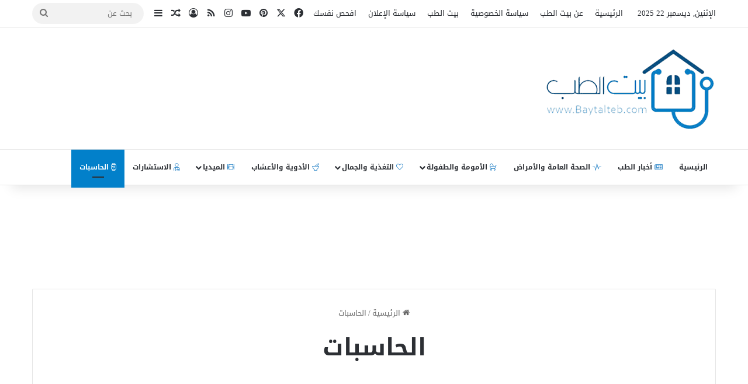

--- FILE ---
content_type: text/html; charset=UTF-8
request_url: https://www.baytalteb.com/%D8%A7%D9%84%D8%AD%D8%A7%D8%B3%D8%A8%D8%A7%D8%AA/?type=drug_intersection
body_size: 19007
content:
<!DOCTYPE html> <html dir="rtl" lang="ar" data-skin="light"> <head> <meta charset="UTF-8"/> <link rel="profile" href="//gmpg.org/xfn/11"/> <title>بيت الطب | الحاسبات</title> <meta http-equiv='x-dns-prefetch-control' content='on'> <link rel='dns-prefetch' href="//cdnjs.cloudflare.com/"/> <link rel='dns-prefetch' href="//ajax.googleapis.com/"/> <link rel='dns-prefetch' href="//fonts.googleapis.com/"/> <link rel='dns-prefetch' href="//fonts.gstatic.com/"/> <link rel='dns-prefetch' href="//s.gravatar.com/"/> <link rel='dns-prefetch' href="//www.google-analytics.com/"/> <link rel="canonical" href="https://www.baytalteb.com/%d8%a7%d9%84%d8%ad%d8%a7%d8%b3%d8%a8%d8%a7%d8%aa/"/> <link rel="shortlink" href="/?p=1522"/> <meta name="description" content="تشمل الحاسبات الطبية حاسبة موعد التبويض والخصوبة، حاسبة استخدامات الأدوية والتداخل الدوائي، وكذلك حاسبة الوزن المثالي والسعرات الحرارية"/> <meta property="og:type" content="website"/> <meta property="og:locale" content="ar_AR"/> <meta property="og:site_name" content="بيت الطب"/> <meta property="og:title" content="بيت الطب | الحاسبات"/> <meta property="og:description" content="تشمل الحاسبات الطبية حاسبة موعد التبويض والخصوبة، حاسبة استخدامات الأدوية والتداخل الدوائي، وكذلك حاسبة الوزن المثالي والسعرات الحرارية"/> <meta property="og:url" content="https://www.baytalteb.com/%d8%a7%d9%84%d8%ad%d8%a7%d8%b3%d8%a8%d8%a7%d8%aa/"/> <meta property="og:image" content="https://www.baytalteb.com/wp-content/uploads/2019/09/1560809784859.png"/> <meta property="og:image:width" content="300"/> <meta property="og:image:height" content="148"/> <meta name="twitter:card" content="summary_large_image"/> <meta name="twitter:title" content="بيت الطب | الحاسبات"/> <meta name="twitter:description" content="تشمل الحاسبات الطبية حاسبة موعد التبويض والخصوبة، حاسبة استخدامات الأدوية والتداخل الدوائي، وكذلك حاسبة الوزن المثالي والسعرات الحرارية"/> <meta name="twitter:image" content="https://www.baytalteb.com/wp-content/uploads/2019/09/1560809784859.png"/> <script type="application/ld+json">{"@context":"https://schema.org","@graph":[{"@type":"WebSite","@id":"https://www.baytalteb.com/#/schema/WebSite","url":"https://www.baytalteb.com/","name":"بيت الطب","inLanguage":"ar","potentialAction":{"@type":"SearchAction","target":{"@type":"EntryPoint","urlTemplate":"https://www.baytalteb.com/search/{search_term_string}/"},"query-input":"required name=search_term_string"},"publisher":{"@type":"Organization","@id":"https://www.baytalteb.com/#/schema/Organization","name":"بيت الطب","url":"https://www.baytalteb.com/","logo":{"@type":"ImageObject","url":"https://www.baytalteb.com/wp-content/uploads/2019/06/cropped-favicon-512x512.jpg","contentUrl":"https://www.baytalteb.com/wp-content/uploads/2019/06/cropped-favicon-512x512.jpg","width":512,"height":512}}},{"@type":"WebPage","@id":"https://www.baytalteb.com/%d8%a7%d9%84%d8%ad%d8%a7%d8%b3%d8%a8%d8%a7%d8%aa/","url":"https://www.baytalteb.com/%d8%a7%d9%84%d8%ad%d8%a7%d8%b3%d8%a8%d8%a7%d8%aa/","name":"بيت الطب | الحاسبات","description":"تشمل الحاسبات الطبية حاسبة موعد التبويض والخصوبة، حاسبة استخدامات الأدوية والتداخل الدوائي، وكذلك حاسبة الوزن المثالي والسعرات الحرارية","inLanguage":"ar","isPartOf":{"@id":"https://www.baytalteb.com/#/schema/WebSite"},"breadcrumb":{"@type":"BreadcrumbList","@id":"https://www.baytalteb.com/#/schema/BreadcrumbList","itemListElement":[{"@type":"ListItem","position":1,"item":"https://www.baytalteb.com/","name":"بيت الطب"},{"@type":"ListItem","position":2,"name":"الحاسبات"}]},"potentialAction":{"@type":"ReadAction","target":"https://www.baytalteb.com/%d8%a7%d9%84%d8%ad%d8%a7%d8%b3%d8%a8%d8%a7%d8%aa/"}}]}</script> <link rel='dns-prefetch' href="//fonts.googleapis.com/"/> <link rel="alternate" type="application/rss+xml" title="بيت الطب &laquo; الخلاصة" href="/feed/"/> <link rel="alternate" type="application/rss+xml" title="بيت الطب &laquo; خلاصة التعليقات" href="/comments/feed/"/> <style type="text/css"> :root{ --tie-preset-gradient-1: linear-gradient(135deg, rgba(6, 147, 227, 1) 0%, rgb(155, 81, 224) 100%); --tie-preset-gradient-2: linear-gradient(135deg, rgb(122, 220, 180) 0%, rgb(0, 208, 130) 100%); --tie-preset-gradient-3: linear-gradient(135deg, rgba(252, 185, 0, 1) 0%, rgba(255, 105, 0, 1) 100%); --tie-preset-gradient-4: linear-gradient(135deg, rgba(255, 105, 0, 1) 0%, rgb(207, 46, 46) 100%); --tie-preset-gradient-5: linear-gradient(135deg, rgb(238, 238, 238) 0%, rgb(169, 184, 195) 100%); --tie-preset-gradient-6: linear-gradient(135deg, rgb(74, 234, 220) 0%, rgb(151, 120, 209) 20%, rgb(207, 42, 186) 40%, rgb(238, 44, 130) 60%, rgb(251, 105, 98) 80%, rgb(254, 248, 76) 100%); --tie-preset-gradient-7: linear-gradient(135deg, rgb(255, 206, 236) 0%, rgb(152, 150, 240) 100%); --tie-preset-gradient-8: linear-gradient(135deg, rgb(254, 205, 165) 0%, rgb(254, 45, 45) 50%, rgb(107, 0, 62) 100%); --tie-preset-gradient-9: linear-gradient(135deg, rgb(255, 203, 112) 0%, rgb(199, 81, 192) 50%, rgb(65, 88, 208) 100%); --tie-preset-gradient-10: linear-gradient(135deg, rgb(255, 245, 203) 0%, rgb(182, 227, 212) 50%, rgb(51, 167, 181) 100%); --tie-preset-gradient-11: linear-gradient(135deg, rgb(202, 248, 128) 0%, rgb(113, 206, 126) 100%); --tie-preset-gradient-12: linear-gradient(135deg, rgb(2, 3, 129) 0%, rgb(40, 116, 252) 100%); --tie-preset-gradient-13: linear-gradient(135deg, #4D34FA, #ad34fa); --tie-preset-gradient-14: linear-gradient(135deg, #0057FF, #31B5FF); --tie-preset-gradient-15: linear-gradient(135deg, #FF007A, #FF81BD); --tie-preset-gradient-16: linear-gradient(135deg, #14111E, #4B4462); --tie-preset-gradient-17: linear-gradient(135deg, #F32758, #FFC581); --main-nav-background: #FFFFFF; --main-nav-secondry-background: rgba(0,0,0,0.03); --main-nav-primary-color: #0088ff; --main-nav-contrast-primary-color: #FFFFFF; --main-nav-text-color: #2c2f34; --main-nav-secondry-text-color: rgba(0,0,0,0.5); --main-nav-main-border-color: rgba(0,0,0,0.1); --main-nav-secondry-border-color: rgba(0,0,0,0.08); } </style> <link rel="alternate" title="oEmbed (JSON)" type="application/json+oembed" href="/wp-json/oembed/1.0/embed?url=https%3A%2F%2Fwww.baytalteb.com%2F%25d8%25a7%25d9%2584%25d8%25ad%25d8%25a7%25d8%25b3%25d8%25a8%25d8%25a7%25d8%25aa%2F"/> <link rel="alternate" title="oEmbed (XML)" type="text/xml+oembed" href="/wp-json/oembed/1.0/embed?url=https%3A%2F%2Fwww.baytalteb.com%2F%25d8%25a7%25d9%2584%25d8%25ad%25d8%25a7%25d8%25b3%25d8%25a8%25d8%25a7%25d8%25aa%2F&#038;format=xml"/> <meta name="viewport" content="width=device-width, initial-scale=1.0"/><style id='wp-img-auto-sizes-contain-inline-css' type='text/css'> img:is([sizes=auto i],[sizes^="auto," i]){contain-intrinsic-size:3000px 1500px} /*# sourceURL=wp-img-auto-sizes-contain-inline-css */ </style> <link rel='stylesheet' id='notokufiarabic-css' href="//fonts.googleapis.com/earlyaccess/notokufiarabic" type='text/css' media='all'/> <link rel='stylesheet' id='droidarabickufi-css' href="//fonts.googleapis.com/earlyaccess/droidarabickufi" type='text/css' media='all'/> <link rel='stylesheet' id='survey-frontend-style-css' href="/wp-content/plugins/survey-plugin/assets/css/frontend-style.css" type='text/css' media='screen,projection'/> <link rel='stylesheet' id='tie-css-base-css' href="/wp-content/themes/jannah/assets/css/base.min.css" type='text/css' media='all'/> <link rel='stylesheet' id='tie-css-styles-css' href="/wp-content/themes/jannah/assets/css/style.min.css" type='text/css' media='all'/> <link rel='stylesheet' id='tie-css-widgets-css' href="/wp-content/themes/jannah/assets/css/widgets.min.css" type='text/css' media='all'/> <link rel='stylesheet' id='tie-css-helpers-css' href="/wp-content/themes/jannah/assets/css/helpers.min.css" type='text/css' media='all'/> <link rel='stylesheet' id='tie-fontawesome5-css' href="/wp-content/themes/jannah/assets/css/fontawesome.css" type='text/css' media='all'/> <link rel='stylesheet' id='tie-css-ilightbox-css' href="/wp-content/themes/jannah/assets/ilightbox/dark-skin/skin.css" type='text/css' media='all'/> <link rel='stylesheet' id='tie-css-shortcodes-css' href="/wp-content/themes/jannah/assets/css/plugins/shortcodes.min.css" type='text/css' media='all'/> <link rel='stylesheet' id='tie-css-single-css' href="/wp-content/themes/jannah/assets/css/single.min.css" type='text/css' media='all'/> <link rel='stylesheet' id='tie-css-print-css' href="/wp-content/themes/jannah/assets/css/print.css" type='text/css' media='print'/> <style id='tie-css-print-inline-css' type='text/css'> .logo-text,h1,h2,h3,h4,h5,h6,.the-subtitle{font-family: Noto Kufi Arabic;}#main-nav .main-menu > ul > li > a{font-family: Droid Arabic Kufi;}blockquote p{font-family: Noto Kufi Arabic;}html #top-nav .top-menu > ul > li > a{}html #top-nav{line-height: 3.5em}html #main-nav .main-menu > ul > li > a{text-transform: uppercase;}html #tie-wrapper .mag-box.big-post-left-box li:not(:first-child) .post-title,html #tie-wrapper .mag-box.big-post-top-box li:not(:first-child) .post-title,html #tie-wrapper .mag-box.half-box li:not(:first-child) .post-title,html #tie-wrapper .mag-box.big-thumb-left-box li:not(:first-child) .post-title,html #tie-wrapper .mag-box.scrolling-box .slide .post-title,html #tie-wrapper .mag-box.miscellaneous-box li:not(:first-child) .post-title{font-weight: 500;}:root:root{--brand-color: #0280ca;--dark-brand-color: #004e98;--bright-color: #FFFFFF;--base-color: #2c2f34;}#reading-position-indicator{box-shadow: 0 0 10px rgba( 2,128,202,0.7);}html :root:root{--brand-color: #0280ca;--dark-brand-color: #004e98;--bright-color: #FFFFFF;--base-color: #2c2f34;}html #reading-position-indicator{box-shadow: 0 0 10px rgba( 2,128,202,0.7);}html #header-notification-bar{background: var( --tie-preset-gradient-13 );}html #header-notification-bar{--tie-buttons-color: #FFFFFF;--tie-buttons-border-color: #FFFFFF;--tie-buttons-hover-color: #e1e1e1;--tie-buttons-hover-text: #000000;}html #header-notification-bar{--tie-buttons-text: #000000;}html #footer{background-color: #1d1f27;}html #site-info{background-color: #23252f;}html #footer .posts-list-counter .posts-list-items li.widget-post-list:before{border-color: #1d1f27;}html #footer .timeline-widget a .date:before{border-color: rgba(29,31,39,0.8);}html #footer .footer-boxed-widget-area,html #footer textarea,html #footer input:not([type=submit]),html #footer select,html #footer code,html #footer kbd,html #footer pre,html #footer samp,html #footer .show-more-button,html #footer .slider-links .tie-slider-nav span,html #footer #wp-calendar,html #footer #wp-calendar tbody td,html #footer #wp-calendar thead th,html #footer .widget.buddypress .item-options a{border-color: rgba(255,255,255,0.1);}html #footer .social-statistics-widget .white-bg li.social-icons-item a,html #footer .widget_tag_cloud .tagcloud a,html #footer .latest-tweets-widget .slider-links .tie-slider-nav span,html #footer .widget_layered_nav_filters a{border-color: rgba(255,255,255,0.1);}html #footer .social-statistics-widget .white-bg li:before{background: rgba(255,255,255,0.1);}html .site-footer #wp-calendar tbody td{background: rgba(255,255,255,0.02);}html #footer .white-bg .social-icons-item a span.followers span,html #footer .circle-three-cols .social-icons-item a .followers-num,html #footer .circle-three-cols .social-icons-item a .followers-name{color: rgba(255,255,255,0.8);}html #footer .timeline-widget ul:before,html #footer .timeline-widget a:not(:hover) .date:before{background-color: #000109;}html #footer .widget-title,html #footer .widget-title a:not(:hover){color: #ffffff;}html #footer,html #footer textarea,html #footer input:not([type='submit']),html #footer select,html #footer #wp-calendar tbody,html #footer .tie-slider-nav li span:not(:hover),html #footer .widget_categories li a:before,html #footer .widget_product_categories li a:before,html #footer .widget_layered_nav li a:before,html #footer .widget_archive li a:before,html #footer .widget_nav_menu li a:before,html #footer .widget_meta li a:before,html #footer .widget_pages li a:before,html #footer .widget_recent_entries li a:before,html #footer .widget_display_forums li a:before,html #footer .widget_display_views li a:before,html #footer .widget_rss li a:before,html #footer .widget_display_stats dt:before,html #footer .subscribe-widget-content h3,html #footer .about-author .social-icons a:not(:hover) span{color: #ffffff;}html #footer post-widget-body .meta-item,html #footer .post-meta,html #footer .stream-title,html #footer.dark-skin .timeline-widget .date,html #footer .wp-caption .wp-caption-text,html #footer .rss-date{color: rgba(255,255,255,0.7);}html #footer input::-moz-placeholder{color: #ffffff;}html #footer input:-moz-placeholder{color: #ffffff;}html #footer input:-ms-input-placeholder{color: #ffffff;}html #footer input::-webkit-input-placeholder{color: #ffffff;}html .site-footer.dark-skin a:not(:hover){color: #cde2f4;}html #tie-popup-adblock .container-wrapper{background-color: #e74c3c !important;color: #FFFFFF;}html #tie-popup-adblock .container-wrapper .tie-btn-close:before{color: #FFFFFF;}html .tie-cat-44,html .tie-cat-item-44 > span{background-color:#e67e22 !important;color:#FFFFFF !important;}html .tie-cat-44:after{border-top-color:#e67e22 !important;}html .tie-cat-44:hover{background-color:#c86004 !important;}html .tie-cat-44:hover:after{border-top-color:#c86004 !important;}html .tie-cat-45,html .tie-cat-item-45 > span{background-color:#2ecc71 !important;color:#FFFFFF !important;}html .tie-cat-45:after{border-top-color:#2ecc71 !important;}html .tie-cat-45:hover{background-color:#10ae53 !important;}html .tie-cat-45:hover:after{border-top-color:#10ae53 !important;}html .tie-cat-46,html .tie-cat-item-46 > span{background-color:#9b59b6 !important;color:#FFFFFF !important;}html .tie-cat-46:after{border-top-color:#9b59b6 !important;}html .tie-cat-46:hover{background-color:#7d3b98 !important;}html .tie-cat-46:hover:after{border-top-color:#7d3b98 !important;}html .tie-cat-47,html .tie-cat-item-47 > span{background-color:#34495e !important;color:#FFFFFF !important;}html .tie-cat-47:after{border-top-color:#34495e !important;}html .tie-cat-47:hover{background-color:#162b40 !important;}html .tie-cat-47:hover:after{border-top-color:#162b40 !important;}html .tie-cat-48,html .tie-cat-item-48 > span{background-color:#795548 !important;color:#FFFFFF !important;}html .tie-cat-48:after{border-top-color:#795548 !important;}html .tie-cat-48:hover{background-color:#5b372a !important;}html .tie-cat-48:hover:after{border-top-color:#5b372a !important;}html .tie-cat-49,html .tie-cat-item-49 > span{background-color:#4CAF50 !important;color:#FFFFFF !important;}html .tie-cat-49:after{border-top-color:#4CAF50 !important;}html .tie-cat-49:hover{background-color:#2e9132 !important;}html .tie-cat-49:hover:after{border-top-color:#2e9132 !important;} /*# sourceURL=tie-css-print-inline-css */ </style> <script type="text/javascript" src="https://www.baytalteb.com/wp-includes/js/jquery/jquery.min.js" id="jquery-core-js"></script> <link rel="https://api.w.org/" href="/wp-json/"/><link rel="alternate" title="JSON" type="application/json" href="/wp-json/wp/v2/pages/1522"/><link rel="stylesheet" href="/wp-content/themes/jannah/rtl.css" type="text/css" media="screen"/> <meta name="description" content="﻿"/><meta http-equiv="X-UA-Compatible" content="IE=edge"><script async src="https://pagead2.googlesyndication.com/pagead/js/adsbygoogle.js"></script> <script>
		// google_ad_client: "ca-pub-9877625271429155", 55p
     (adsbygoogle = window.adsbygoogle || []).push({
          google_ad_client: "ca-pub-8648144192951184",
          enable_page_level_ads: true
     });
</script> <script async src="https://www.googletagmanager.com/gtag/js?id=UA-143426343-1"></script> <script>
  window.dataLayer = window.dataLayer || [];
  function gtag(){dataLayer.push(arguments);}
  gtag('js', new Date());

  gtag('config', 'UA-143426343-1');
</script> <meta name='dmca-site-verification' content='ZGxUM2tvUXByNThOU2dnWEdmcUQwdkRJWXZpdHFKa3BGUm94eHR0Ui8zdz01'/> <meta name="onesignal" content="wordpress-plugin"/> <script>

      window.OneSignalDeferred = window.OneSignalDeferred || [];

      OneSignalDeferred.push(function(OneSignal) {
        var oneSignal_options = {};
        window._oneSignalInitOptions = oneSignal_options;

        oneSignal_options['serviceWorkerParam'] = { scope: '/' };
oneSignal_options['serviceWorkerPath'] = 'OneSignalSDKWorker.js.php';

        OneSignal.Notifications.setDefaultUrl("https://www.baytalteb.com");

        oneSignal_options['wordpress'] = true;
oneSignal_options['appId'] = '685f066d-2c89-40fa-8ab5-2f34d4fe383b';
oneSignal_options['allowLocalhostAsSecureOrigin'] = true;
oneSignal_options['welcomeNotification'] = { };
oneSignal_options['welcomeNotification']['title'] = "بيت الطب";
oneSignal_options['welcomeNotification']['message'] = "شكراً لك علي اشتراكك!";
oneSignal_options['path'] = "https://www.baytalteb.com/wp-content/plugins/onesignal-free-web-push-notifications/sdk_files/";
oneSignal_options['promptOptions'] = { };
oneSignal_options['promptOptions']['actionMessage'] = "هل ترغب في استقبال تنبيهات بكل ماهو جديد علي موقعنا؟";
oneSignal_options['promptOptions']['exampleNotificationCaption'] = "يمكنك الإشتراك في أي وقت";
oneSignal_options['promptOptions']['acceptButtonText'] = "نعم بالتأكيد";
oneSignal_options['promptOptions']['cancelButtonText'] = "لا شكراً لكم";
oneSignal_options['promptOptions']['autoAcceptTitle'] = "نعم بالتأكيد";
oneSignal_options['notifyButton'] = { };
oneSignal_options['notifyButton']['enable'] = true;
oneSignal_options['notifyButton']['position'] = 'bottom-left';
oneSignal_options['notifyButton']['theme'] = 'default';
oneSignal_options['notifyButton']['size'] = 'medium';
oneSignal_options['notifyButton']['showCredit'] = true;
oneSignal_options['notifyButton']['text'] = {};
oneSignal_options['notifyButton']['colors'] = {};
              OneSignal.init(window._oneSignalInitOptions);
              OneSignal.Slidedown.promptPush()      });

      function documentInitOneSignal() {
        var oneSignal_elements = document.getElementsByClassName("OneSignal-prompt");

        var oneSignalLinkClickHandler = function(event) { OneSignal.Notifications.requestPermission(); event.preventDefault(); };        for(var i = 0; i < oneSignal_elements.length; i++)
          oneSignal_elements[i].addEventListener('click', oneSignalLinkClickHandler, false);
      }

      if (document.readyState === 'complete') {
           documentInitOneSignal();
      }
      else {
           window.addEventListener("load", function(event){
               documentInitOneSignal();
          });
      }
    </script> <link rel="icon" href="/wp-content/uploads/2019/06/cropped-favicon-512x512-32x32.jpg" sizes="32x32"/> <link rel="icon" href="/wp-content/uploads/2019/06/cropped-favicon-512x512-192x192.jpg" sizes="192x192"/> <link rel="apple-touch-icon" href="/wp-content/uploads/2019/06/cropped-favicon-512x512-180x180.jpg"/> <meta name="msapplication-TileImage" content="https://www.baytalteb.com/wp-content/uploads/2019/06/cropped-favicon-512x512-270x270.jpg"/> <style type="text/css" id="wp-custom-css"> /* width */ ::-webkit-scrollbar { width: 10px; } /* Track */ ::-webkit-scrollbar-track { background: #f1f1f1; } /* Handle */ ::-webkit-scrollbar-thumb { background: #888; } /* Handle on hover */ ::-webkit-scrollbar-thumb:hover { background: #555; } .fa { font-weight:200!important; font:normal normal normal 14px/1 FontAwesome!important; } @media(max-width:767px){ .footer-widget-area .tie-col-sm-6.normal-side { display:none!important; } .tie-col-sm-6.normal-side .container-wrapper.widget.widget_text { display:none; } #footer input:not([type='submit']) { border:1px solid #2381c6; color:#333!important; } .button.subscribe-submit { color:#fff!important; } #mce-EMAIL-tie-newsletter-10::placeholder { color:#333!important; } #footer *:not(input) { color:#333!important; } #footer { background:#f5f5f5!important; } #site-info { background:#fff!important; } } #main-nav-menu span,#mobile-menu span { font-family: "Font Awesome 5 Pro"!important; font-weight:300!important; } #menu-item-9 a span:before { content:"\f5f8"; } #menu-item-2349 a span:before{ content:"\f008"; } #menu-item-11 a span:before{ content:"\f004"; } #menu-item-2330 a span:before{ content:"\f0f0"; } #menu-item-2248 a span:before{ content:"\f5a7"; } menu-item-1525 a span:before{ content:"\f63e"; } #menu-item-12 a span:before{ content:"\f77d"; } .dark-skin #mobile-menu .menu li a span:before { display:inline-block; width:25px; height:25px; text-align:center; padding-top:6px; background:#2381c6; border-radius:50%; } .menu-item-9 a span:before { content:"\f5f8"; } .menu-item-2349 a span:before{ content:"\f008"; } .menu-item-11 a span:before{ content:"\f004"; } .menu-item-2330 a span:before{ content:"\f0f0"; } .menu-item-2248 a span:before{ content:"\f5a7"; } .menu-item-1525 a span:before{ content:"\f63e"; } .menu-item-12 a span:before{ content:"\f77d"; } #main-nav-menu ul li a span { color:#2381c6; } nav.main-nav .menu > li.tie-current-menu > a span { color:#fff!important } #mobile-menu.hide-menu-icons a span.fa { display:inline; } #main-nav .main-menu > ul > li > a { font-size:12px; } #theme-header { z-index:123; } .side-aside.normal-side.tie-aside-effect.dark-skin.dark-widgetized-area.is-fullwidth { z-index:5454545; } .rmp-main-subtitle { display:none; } #voting-results { display:none; } #thank-you-msg { display:none; } #no-vote { display:none!important; } #descriptive-rating { display:none!important; } .yasr-container-custom-text-and-visitor-rating,.yasr-visitor-votes-after-stars-class {display:none} .yasr-rater-stars-visitor-votes{ display:inline-block;} .yasr-visitor-votes { text-align:center } .yasr-custom-text-before-visitor-rating:after { content:"اضغط لتقييم المقال"!important; } </style> <style id='global-styles-inline-css' type='text/css'> :root{--wp--preset--aspect-ratio--square: 1;--wp--preset--aspect-ratio--4-3: 4/3;--wp--preset--aspect-ratio--3-4: 3/4;--wp--preset--aspect-ratio--3-2: 3/2;--wp--preset--aspect-ratio--2-3: 2/3;--wp--preset--aspect-ratio--16-9: 16/9;--wp--preset--aspect-ratio--9-16: 9/16;--wp--preset--color--black: #000000;--wp--preset--color--cyan-bluish-gray: #abb8c3;--wp--preset--color--white: #ffffff;--wp--preset--color--pale-pink: #f78da7;--wp--preset--color--vivid-red: #cf2e2e;--wp--preset--color--luminous-vivid-orange: #ff6900;--wp--preset--color--luminous-vivid-amber: #fcb900;--wp--preset--color--light-green-cyan: #7bdcb5;--wp--preset--color--vivid-green-cyan: #00d084;--wp--preset--color--pale-cyan-blue: #8ed1fc;--wp--preset--color--vivid-cyan-blue: #0693e3;--wp--preset--color--vivid-purple: #9b51e0;--wp--preset--color--global-color: #0280ca;--wp--preset--gradient--vivid-cyan-blue-to-vivid-purple: linear-gradient(135deg,rgb(6,147,227) 0%,rgb(155,81,224) 100%);--wp--preset--gradient--light-green-cyan-to-vivid-green-cyan: linear-gradient(135deg,rgb(122,220,180) 0%,rgb(0,208,130) 100%);--wp--preset--gradient--luminous-vivid-amber-to-luminous-vivid-orange: linear-gradient(135deg,rgb(252,185,0) 0%,rgb(255,105,0) 100%);--wp--preset--gradient--luminous-vivid-orange-to-vivid-red: linear-gradient(135deg,rgb(255,105,0) 0%,rgb(207,46,46) 100%);--wp--preset--gradient--very-light-gray-to-cyan-bluish-gray: linear-gradient(135deg,rgb(238,238,238) 0%,rgb(169,184,195) 100%);--wp--preset--gradient--cool-to-warm-spectrum: linear-gradient(135deg,rgb(74,234,220) 0%,rgb(151,120,209) 20%,rgb(207,42,186) 40%,rgb(238,44,130) 60%,rgb(251,105,98) 80%,rgb(254,248,76) 100%);--wp--preset--gradient--blush-light-purple: linear-gradient(135deg,rgb(255,206,236) 0%,rgb(152,150,240) 100%);--wp--preset--gradient--blush-bordeaux: linear-gradient(135deg,rgb(254,205,165) 0%,rgb(254,45,45) 50%,rgb(107,0,62) 100%);--wp--preset--gradient--luminous-dusk: linear-gradient(135deg,rgb(255,203,112) 0%,rgb(199,81,192) 50%,rgb(65,88,208) 100%);--wp--preset--gradient--pale-ocean: linear-gradient(135deg,rgb(255,245,203) 0%,rgb(182,227,212) 50%,rgb(51,167,181) 100%);--wp--preset--gradient--electric-grass: linear-gradient(135deg,rgb(202,248,128) 0%,rgb(113,206,126) 100%);--wp--preset--gradient--midnight: linear-gradient(135deg,rgb(2,3,129) 0%,rgb(40,116,252) 100%);--wp--preset--font-size--small: 13px;--wp--preset--font-size--medium: 20px;--wp--preset--font-size--large: 36px;--wp--preset--font-size--x-large: 42px;--wp--preset--spacing--20: 0.44rem;--wp--preset--spacing--30: 0.67rem;--wp--preset--spacing--40: 1rem;--wp--preset--spacing--50: 1.5rem;--wp--preset--spacing--60: 2.25rem;--wp--preset--spacing--70: 3.38rem;--wp--preset--spacing--80: 5.06rem;--wp--preset--shadow--natural: 6px 6px 9px rgba(0, 0, 0, 0.2);--wp--preset--shadow--deep: 12px 12px 50px rgba(0, 0, 0, 0.4);--wp--preset--shadow--sharp: 6px 6px 0px rgba(0, 0, 0, 0.2);--wp--preset--shadow--outlined: 6px 6px 0px -3px rgb(255, 255, 255), 6px 6px rgb(0, 0, 0);--wp--preset--shadow--crisp: 6px 6px 0px rgb(0, 0, 0);}:where(.is-layout-flex){gap: 0.5em;}:where(.is-layout-grid){gap: 0.5em;}body .is-layout-flex{display: flex;}.is-layout-flex{flex-wrap: wrap;align-items: center;}.is-layout-flex > :is(*, div){margin: 0;}body .is-layout-grid{display: grid;}.is-layout-grid > :is(*, div){margin: 0;}:where(.wp-block-columns.is-layout-flex){gap: 2em;}:where(.wp-block-columns.is-layout-grid){gap: 2em;}:where(.wp-block-post-template.is-layout-flex){gap: 1.25em;}:where(.wp-block-post-template.is-layout-grid){gap: 1.25em;}.has-black-color{color: var(--wp--preset--color--black) !important;}.has-cyan-bluish-gray-color{color: var(--wp--preset--color--cyan-bluish-gray) !important;}.has-white-color{color: var(--wp--preset--color--white) !important;}.has-pale-pink-color{color: var(--wp--preset--color--pale-pink) !important;}.has-vivid-red-color{color: var(--wp--preset--color--vivid-red) !important;}.has-luminous-vivid-orange-color{color: var(--wp--preset--color--luminous-vivid-orange) !important;}.has-luminous-vivid-amber-color{color: var(--wp--preset--color--luminous-vivid-amber) !important;}.has-light-green-cyan-color{color: var(--wp--preset--color--light-green-cyan) !important;}.has-vivid-green-cyan-color{color: var(--wp--preset--color--vivid-green-cyan) !important;}.has-pale-cyan-blue-color{color: var(--wp--preset--color--pale-cyan-blue) !important;}.has-vivid-cyan-blue-color{color: var(--wp--preset--color--vivid-cyan-blue) !important;}.has-vivid-purple-color{color: var(--wp--preset--color--vivid-purple) !important;}.has-black-background-color{background-color: var(--wp--preset--color--black) !important;}.has-cyan-bluish-gray-background-color{background-color: var(--wp--preset--color--cyan-bluish-gray) !important;}.has-white-background-color{background-color: var(--wp--preset--color--white) !important;}.has-pale-pink-background-color{background-color: var(--wp--preset--color--pale-pink) !important;}.has-vivid-red-background-color{background-color: var(--wp--preset--color--vivid-red) !important;}.has-luminous-vivid-orange-background-color{background-color: var(--wp--preset--color--luminous-vivid-orange) !important;}.has-luminous-vivid-amber-background-color{background-color: var(--wp--preset--color--luminous-vivid-amber) !important;}.has-light-green-cyan-background-color{background-color: var(--wp--preset--color--light-green-cyan) !important;}.has-vivid-green-cyan-background-color{background-color: var(--wp--preset--color--vivid-green-cyan) !important;}.has-pale-cyan-blue-background-color{background-color: var(--wp--preset--color--pale-cyan-blue) !important;}.has-vivid-cyan-blue-background-color{background-color: var(--wp--preset--color--vivid-cyan-blue) !important;}.has-vivid-purple-background-color{background-color: var(--wp--preset--color--vivid-purple) !important;}.has-black-border-color{border-color: var(--wp--preset--color--black) !important;}.has-cyan-bluish-gray-border-color{border-color: var(--wp--preset--color--cyan-bluish-gray) !important;}.has-white-border-color{border-color: var(--wp--preset--color--white) !important;}.has-pale-pink-border-color{border-color: var(--wp--preset--color--pale-pink) !important;}.has-vivid-red-border-color{border-color: var(--wp--preset--color--vivid-red) !important;}.has-luminous-vivid-orange-border-color{border-color: var(--wp--preset--color--luminous-vivid-orange) !important;}.has-luminous-vivid-amber-border-color{border-color: var(--wp--preset--color--luminous-vivid-amber) !important;}.has-light-green-cyan-border-color{border-color: var(--wp--preset--color--light-green-cyan) !important;}.has-vivid-green-cyan-border-color{border-color: var(--wp--preset--color--vivid-green-cyan) !important;}.has-pale-cyan-blue-border-color{border-color: var(--wp--preset--color--pale-cyan-blue) !important;}.has-vivid-cyan-blue-border-color{border-color: var(--wp--preset--color--vivid-cyan-blue) !important;}.has-vivid-purple-border-color{border-color: var(--wp--preset--color--vivid-purple) !important;}.has-vivid-cyan-blue-to-vivid-purple-gradient-background{background: var(--wp--preset--gradient--vivid-cyan-blue-to-vivid-purple) !important;}.has-light-green-cyan-to-vivid-green-cyan-gradient-background{background: var(--wp--preset--gradient--light-green-cyan-to-vivid-green-cyan) !important;}.has-luminous-vivid-amber-to-luminous-vivid-orange-gradient-background{background: var(--wp--preset--gradient--luminous-vivid-amber-to-luminous-vivid-orange) !important;}.has-luminous-vivid-orange-to-vivid-red-gradient-background{background: var(--wp--preset--gradient--luminous-vivid-orange-to-vivid-red) !important;}.has-very-light-gray-to-cyan-bluish-gray-gradient-background{background: var(--wp--preset--gradient--very-light-gray-to-cyan-bluish-gray) !important;}.has-cool-to-warm-spectrum-gradient-background{background: var(--wp--preset--gradient--cool-to-warm-spectrum) !important;}.has-blush-light-purple-gradient-background{background: var(--wp--preset--gradient--blush-light-purple) !important;}.has-blush-bordeaux-gradient-background{background: var(--wp--preset--gradient--blush-bordeaux) !important;}.has-luminous-dusk-gradient-background{background: var(--wp--preset--gradient--luminous-dusk) !important;}.has-pale-ocean-gradient-background{background: var(--wp--preset--gradient--pale-ocean) !important;}.has-electric-grass-gradient-background{background: var(--wp--preset--gradient--electric-grass) !important;}.has-midnight-gradient-background{background: var(--wp--preset--gradient--midnight) !important;}.has-small-font-size{font-size: var(--wp--preset--font-size--small) !important;}.has-medium-font-size{font-size: var(--wp--preset--font-size--medium) !important;}.has-large-font-size{font-size: var(--wp--preset--font-size--large) !important;}.has-x-large-font-size{font-size: var(--wp--preset--font-size--x-large) !important;} /*# sourceURL=global-styles-inline-css */ </style> </head> <body id="tie-body" class="rtl wp-singular page-template-default page page-id-1522 wp-theme-jannah tie-no-js wrapper-has-shadow block-head-1 magazine1 is-lazyload is-desktop is-header-layout-3 full-width post-layout-1 has-mobile-share hide_share_post_top hide_share_post_bottom"> <div class="background-overlay"> <div id="tie-container" class="site tie-container"> <div id="tie-wrapper"> <header id="theme-header" class="theme-header header-layout-3 main-nav-light main-nav-default-light main-nav-below no-stream-item top-nav-active top-nav-light top-nav-default-light top-nav-above has-shadow has-normal-width-logo mobile-header-default"> <nav id="top-nav" data-skin="search-in-top-nav" class="has-date-menu-components top-nav header-nav live-search-parent" aria-label="الشريط العلوي"> <div class="container"> <div class="topbar-wrapper"> <div class="topbar-today-date"> الإثنين, ديسمبر 22 2025 </div> <div class="tie-alignleft"> <div class="top-menu header-menu"><ul id="menu-%d8%a7%d9%84%d9%82%d8%a7%d8%a6%d9%85%d8%a9-%d8%a7%d9%84%d8%ab%d8%a7%d9%86%d9%88%d9%8a%d8%a9" class="menu"><li id="menu-item-1111" class="menu-item menu-item-type-custom menu-item-object-custom menu-item-home menu-item-1111"><a href="/">الرئيسية</a></li> <li id="menu-item-1145" class="menu-item menu-item-type-post_type menu-item-object-page menu-item-1145"><a href="/%d8%b9%d9%86-%d8%a8%d9%8a%d8%aa-%d8%a7%d9%84%d8%b7%d8%a8/">عن بيت الطب</a></li> <li id="menu-item-1153" class="menu-item menu-item-type-post_type menu-item-object-page menu-item-1153"><a href="/%d8%b3%d9%8a%d8%a7%d8%b3%d8%a9-%d8%a7%d9%84%d8%ae%d8%b5%d9%88%d8%b5%d9%8a%d8%a9/">سياسة الخصوصية</a></li> <li id="menu-item-3633" class="menu-item menu-item-type-post_type menu-item-object-page menu-item-3633"><a href="/m/">بيت الطب</a></li> <li id="menu-item-3654" class="menu-item menu-item-type-post_type menu-item-object-page menu-item-3654"><a href="/%d8%b3%d9%8a%d8%a7%d8%b3%d8%a9-%d8%a7%d9%84%d8%a5%d8%b9%d9%84%d8%a7%d9%86/">سياسة الإعلان</a></li> <li id="menu-item-8696" class="menu-item menu-item-type-post_type menu-item-object-page menu-item-8696"><a href="/%d8%a7%d9%81%d8%ad%d8%b5-%d9%86%d9%81%d8%b3%d9%83/">افحص نفسك</a></li> </ul></div> </div> <div class="tie-alignright"> <ul class="components"> <li class="social-icons-item"><a class="social-link facebook-social-icon" rel="external noopener nofollow" target="_blank" href="//www.facebook.com/Baytalteb/"><span class="tie-social-icon tie-icon-facebook"></span><span class="screen-reader-text">فيسبوك</span></a></li><li class="social-icons-item"><a class="social-link twitter-social-icon" rel="external noopener nofollow" target="_blank" href="//twitter.com/baytalteb"><span class="tie-social-icon tie-icon-twitter"></span><span class="screen-reader-text">‫X</span></a></li><li class="social-icons-item"><a class="social-link pinterest-social-icon" rel="external noopener nofollow" target="_blank" href="//www.pinterest.com/BaytAlteb/pins/"><span class="tie-social-icon tie-icon-pinterest"></span><span class="screen-reader-text">بينتيريست</span></a></li><li class="social-icons-item"><a class="social-link youtube-social-icon" rel="external noopener nofollow" target="_blank" href="//www.youtube.com/channel/UCqfEUlbuXIA2ShkDEw8Tnxg"><span class="tie-social-icon tie-icon-youtube"></span><span class="screen-reader-text">‫YouTube</span></a></li><li class="social-icons-item"><a class="social-link instagram-social-icon" rel="external noopener nofollow" target="_blank" href="//www.instagram.com/p/B0_g9MGAt--/?utm_source=ig_web_copy_link"><span class="tie-social-icon tie-icon-instagram"></span><span class="screen-reader-text">انستقرام</span></a></li><li class="social-icons-item"><a class="social-link rss-social-icon" rel="external noopener nofollow" target="_blank" href="/feed/"><span class="tie-social-icon tie-icon-feed"></span><span class="screen-reader-text">ملخص الموقع RSS</span></a></li> <li class=" popup-login-icon menu-item custom-menu-link"> <a href="#" class="lgoin-btn tie-popup-trigger"> <span class="tie-icon-author" aria-hidden="true"></span> <span class="screen-reader-text">تسجيل الدخول</span> </a> </li> <li class="random-post-icon menu-item custom-menu-link"> <a href="?type=drug_intersection&#038;random-post=1" class="random-post" title="مقال عشوائي" rel="nofollow"> <span class="tie-icon-random" aria-hidden="true"></span> <span class="screen-reader-text">مقال عشوائي</span> </a> </li> <li class="side-aside-nav-icon menu-item custom-menu-link"> <a href="#"> <span class="tie-icon-navicon" aria-hidden="true"></span> <span class="screen-reader-text">إضافة عمود جانبي</span> </a> </li> <li class="search-bar menu-item custom-menu-link" aria-label="بحث"> <form method="get" id="search" action="/"> <input id="search-input" class="is-ajax-search" inputmode="search" type="text" name="s" title="بحث عن" placeholder="بحث عن"/> <button id="search-submit" type="submit"> <span class="tie-icon-search tie-search-icon" aria-hidden="true"></span> <span class="screen-reader-text">بحث عن</span> </button> </form> </li> </ul> </div> </div> </div> </nav> <div class="container header-container"> <div class="tie-row logo-row"> <div class="logo-wrapper"> <div class="tie-col-md-4 logo-container clearfix"> <div id="mobile-header-components-area_1" class="mobile-header-components"><ul class="components"><li class="mobile-component_menu custom-menu-link"><a href="#" id="mobile-menu-icon"><span class="tie-mobile-menu-icon tie-icon-grid-9"></span><span class="screen-reader-text">القائمة</span></a></li></ul></div> <div id="logo" class="image-logo" style="margin-top: 30px; margin-bottom: 30px;"> <a title="بيت الطب" href="/"> <picture class="tie-logo-default tie-logo-picture"> <source class="tie-logo-source-default tie-logo-source" srcset="https://www.baytalteb.com/wp-content/uploads/2019/09/1560809784859.png"> <img class="tie-logo-img-default tie-logo-img" src="/wp-content/uploads/2019/09/1560809784859.png" alt="بيت الطب" width="300" height="148" style="max-height:148px; width: auto;"/> </picture> </a> </div> </div> </div> </div> </div> <div class="main-nav-wrapper"> <nav id="main-nav" class="main-nav header-nav menu-style-default menu-style-solid-bg" aria-label="القائمة الرئيسية"> <div class="container"> <div class="main-menu-wrapper"> <div id="menu-components-wrap"> <div class="main-menu main-menu-wrap"> <div id="main-nav-menu" class="main-menu header-menu"><ul id="menu-%d8%a7%d9%84%d8%a3%d9%82%d8%b3%d8%a7%d9%85" class="menu"><li id="menu-item-5" class="menu-item menu-item-type-custom menu-item-object-custom menu-item-home menu-item-5"><a href="https://www.baytalteb.com/">الرئيسية</a></li> <li id="menu-item-8" class="menu-item menu-item-type-taxonomy menu-item-object-category menu-item-8 menu-item-has-icon"><a href="/category/news-tab/"> <span aria-hidden="true" class="tie-menu-icon far fa-newspaper"></span> أخبار الطب</a></li> <li id="menu-item-9" class="menu-item menu-item-type-taxonomy menu-item-object-category menu-item-9 menu-item-has-icon"><a href="/category/health_diseases/"> <span aria-hidden="true" class="tie-menu-icon fas fa-ambulance"></span> الصحة العامة والأمراض</a></li> <li id="menu-item-12" class="menu-item menu-item-type-taxonomy menu-item-object-category menu-item-has-children menu-item-12 menu-item-has-icon"><a href="/category/women-and-child-health/"> <span aria-hidden="true" class="tie-menu-icon fas fa-child"></span> الأمومة والطفولة</a> <ul class="sub-menu menu-sub-content"> <li id="menu-item-7783" class="menu-item menu-item-type-taxonomy menu-item-object-category menu-item-7783"><a href="/category/woman-health/">صحة المرأة</a></li> </ul> </li> <li id="menu-item-11" class="menu-item menu-item-type-taxonomy menu-item-object-category menu-item-has-children menu-item-11 menu-item-has-icon"><a href="/category/nutrition_beauty/"> <span aria-hidden="true" class="tie-menu-icon fas fa-female"></span> التغذية والجمال</a> <ul class="sub-menu menu-sub-content"> <li id="menu-item-2583" class="menu-item menu-item-type-taxonomy menu-item-object-category menu-item-2583"><a href="/category/nutrition_beauty/%d8%a7%d9%84%d8%aa%d8%ba%d8%b0%d9%8a%d8%a9/">التغذية</a></li> <li id="menu-item-2584" class="menu-item menu-item-type-taxonomy menu-item-object-category menu-item-2584"><a href="/category/nutrition_beauty/%d8%a7%d9%84%d8%ac%d9%85%d8%a7%d9%84/">الجمال</a></li> </ul> </li> <li id="menu-item-2248" class="menu-item menu-item-type-taxonomy menu-item-object-category menu-item-2248 menu-item-has-icon"><a href="/category/drugs-herbal/"> <span aria-hidden="true" class="tie-menu-icon far fa-lemon"></span> الأدوية والأعشاب</a></li> <li id="menu-item-2349" class="menu-item menu-item-type-taxonomy menu-item-object-category menu-item-has-children menu-item-2349 menu-item-has-icon"><a href="/category/media/"> <span aria-hidden="true" class="tie-menu-icon far fa-file-image"></span> الميديا</a> <ul class="sub-menu menu-sub-content"> <li id="menu-item-2585" class="menu-item menu-item-type-taxonomy menu-item-object-category menu-item-2585"><a href="/category/media/%d8%a7%d9%84%d8%a7%d9%86%d9%81%d9%88%d8%ac%d8%b1%d8%a7%d9%81%d9%83/">الانفوجرافك</a></li> <li id="menu-item-2586" class="menu-item menu-item-type-taxonomy menu-item-object-category menu-item-2586"><a href="/category/media/%d8%a7%d9%84%d9%81%d9%8a%d8%af%d9%8a%d9%88%d9%87%d8%a7%d8%aa/">الفيديوهات</a></li> </ul> </li> <li id="menu-item-2330" class="menu-item menu-item-type-post_type menu-item-object-page menu-item-2330 menu-item-has-icon"><a href="/%d8%a7%d8%b3%d8%aa%d8%b4%d8%a7%d8%b1%d8%a9-%d8%b7%d8%a8%d9%8a%d8%a8/"> <span aria-hidden="true" class="tie-menu-icon fas fa-question-circle"></span> الاستشارات</a></li> <li id="menu-item-1525" class="menu-item menu-item-type-post_type menu-item-object-page current-menu-item page_item page-item-1522 current_page_item menu-item-1525 tie-current-menu menu-item-has-icon"><a href="/%d8%a7%d9%84%d8%ad%d8%a7%d8%b3%d8%a8%d8%a7%d8%aa/"> <span aria-hidden="true" class="tie-menu-icon fas fa-calculator"></span> الحاسبات</a></li> </ul></div> </div> <ul class="components"></ul> </div> </div> </div> </nav> </div> </header> <div id="content" class="site-content container"><div id="main-content-row" class="tie-row main-content-row"> <div class="main-content tie-col-md-12" role="main"> <div class="stream-item stream-item-above-post"><script async src="https://pagead2.googlesyndication.com/pagead/js/adsbygoogle.js"></script> <ins class="adsbygoogle" style="display:block" data-ad-format="fluid" data-ad-layout-key="-h1-e-16-be+w7" data-ad-client="ca-pub-8648144192951184" data-ad-slot="6619366242"></ins> <script>
     (adsbygoogle = window.adsbygoogle || []).push({});
</script></div> <article id="the-post" class="container-wrapper post-content tie-standard"> <header class="entry-header-outer"> <nav id="breadcrumb"><a href="/"><span class="tie-icon-home" aria-hidden="true"></span> الرئيسية</a><em class="delimiter">/</em><span class="current">الحاسبات</span></nav><script type="application/ld+json">{"@context":"http:\/\/schema.org","@type":"BreadcrumbList","@id":"#Breadcrumb","itemListElement":[{"@type":"ListItem","position":1,"item":{"name":"\u0627\u0644\u0631\u0626\u064a\u0633\u064a\u0629","@id":"https:\/\/www.baytalteb.com\/"}}]}</script> <div class="entry-header"> <h1 class="post-title entry-title">الحاسبات</h1> </div> </header> <div class="entry-content entry clearfix"> <div class="stream-item stream-item-above-post-content"><div class="stream-item-size"><script async src="https://pagead2.googlesyndication.com/pagead/js/adsbygoogle.js"></script> <ins class="adsbygoogle" style="display:block" data-ad-format="fluid" data-ad-layout-key="-gw-3+1f-3d+2z" data-ad-client="ca-pub-8648144192951184" data-ad-slot="8575637638"></ins> <script>
     (adsbygoogle = window.adsbygoogle || []).push({});
</script></div></div> <p><iframe id="hasebat" style="border: none; width: 100%; min-height: 112vh;" src="/7asebat2.html"><span data-mce-type="bookmark" style="display: inline-block; width: 0px; overflow: hidden; line-height: 0;" class="mce_SELRES_start">﻿</span><iframe></p> <p></iframe></iframe></p> <div class="stream-item stream-item-below-post-content"><script async src="https://pagead2.googlesyndication.com/pagead/js/adsbygoogle.js"></script> <ins class="adsbygoogle" style="display:block" data-ad-format="autorelaxed" data-ad-client="ca-pub-8648144192951184" data-ad-slot="8958781018"></ins> <script>
     (adsbygoogle = window.adsbygoogle || []).push({});
</script></div> </div> <div id="share-buttons-bottom" class="share-buttons share-buttons-bottom"> <div class="share-links share-centered icons-only"> <div class="share-title"> <span class="tie-icon-share" aria-hidden="true"></span> <span> شاركها</span> </div> <a href="//www.facebook.com/sharer.php?u=https://www.baytalteb.com/%d8%a7%d9%84%d8%ad%d8%a7%d8%b3%d8%a8%d8%a7%d8%aa/" rel="external noopener nofollow" title="فيسبوك" target="_blank" class="facebook-share-btn " data-raw="https://www.facebook.com/sharer.php?u={post_link}"> <span class="share-btn-icon tie-icon-facebook"></span> <span class="screen-reader-text">فيسبوك</span> </a> <a href="//twitter.com/intent/tweet?text=%D8%A7%D9%84%D8%AD%D8%A7%D8%B3%D8%A8%D8%A7%D8%AA&#038;url=https://www.baytalteb.com/%d8%a7%d9%84%d8%ad%d8%a7%d8%b3%d8%a8%d8%a7%d8%aa/" rel="external noopener nofollow" title="‫X" target="_blank" class="twitter-share-btn " data-raw="https://twitter.com/intent/tweet?text={post_title}&amp;url={post_link}"> <span class="share-btn-icon tie-icon-twitter"></span> <span class="screen-reader-text">‫X</span> </a> <a href="//www.linkedin.com/shareArticle?mini=true&#038;url=https://www.baytalteb.com/%d8%a7%d9%84%d8%ad%d8%a7%d8%b3%d8%a8%d8%a7%d8%aa/&#038;title=%D8%A7%D9%84%D8%AD%D8%A7%D8%B3%D8%A8%D8%A7%D8%AA" rel="external noopener nofollow" title="لينكدإن" target="_blank" class="linkedin-share-btn " data-raw="https://www.linkedin.com/shareArticle?mini=true&amp;url={post_full_link}&amp;title={post_title}"> <span class="share-btn-icon tie-icon-linkedin"></span> <span class="screen-reader-text">لينكدإن</span> </a> <a href="//www.tumblr.com/share/link?url=https://www.baytalteb.com/%d8%a7%d9%84%d8%ad%d8%a7%d8%b3%d8%a8%d8%a7%d8%aa/&#038;name=%D8%A7%D9%84%D8%AD%D8%A7%D8%B3%D8%A8%D8%A7%D8%AA" rel="external noopener nofollow" title="‏Tumblr" target="_blank" class="tumblr-share-btn " data-raw="https://www.tumblr.com/share/link?url={post_link}&amp;name={post_title}"> <span class="share-btn-icon tie-icon-tumblr"></span> <span class="screen-reader-text">‏Tumblr</span> </a> <a href="//pinterest.com/pin/create/button/?url=https://www.baytalteb.com/%d8%a7%d9%84%d8%ad%d8%a7%d8%b3%d8%a8%d8%a7%d8%aa/&#038;description=%D8%A7%D9%84%D8%AD%D8%A7%D8%B3%D8%A8%D8%A7%D8%AA&#038;media=" rel="external noopener nofollow" title="بينتيريست" target="_blank" class="pinterest-share-btn " data-raw="https://pinterest.com/pin/create/button/?url={post_link}&amp;description={post_title}&amp;media={post_img}"> <span class="share-btn-icon tie-icon-pinterest"></span> <span class="screen-reader-text">بينتيريست</span> </a> <a href="//reddit.com/submit?url=https://www.baytalteb.com/%d8%a7%d9%84%d8%ad%d8%a7%d8%b3%d8%a8%d8%a7%d8%aa/&#038;title=%D8%A7%D9%84%D8%AD%D8%A7%D8%B3%D8%A8%D8%A7%D8%AA" rel="external noopener nofollow" title="‏Reddit" target="_blank" class="reddit-share-btn " data-raw="https://reddit.com/submit?url={post_link}&amp;title={post_title}"> <span class="share-btn-icon tie-icon-reddit"></span> <span class="screen-reader-text">‏Reddit</span> </a> <a href="//vk.com/share.php?url=https://www.baytalteb.com/%d8%a7%d9%84%d8%ad%d8%a7%d8%b3%d8%a8%d8%a7%d8%aa/" rel="external noopener nofollow" title="‏VKontakte" target="_blank" class="vk-share-btn " data-raw="https://vk.com/share.php?url={post_link}"> <span class="share-btn-icon tie-icon-vk"></span> <span class="screen-reader-text">‏VKontakte</span> </a> <a href="//connect.ok.ru/dk?st.cmd=WidgetSharePreview&#038;st.shareUrl=https://www.baytalteb.com/%d8%a7%d9%84%d8%ad%d8%a7%d8%b3%d8%a8%d8%a7%d8%aa/&#038;description=%D8%A7%D9%84%D8%AD%D8%A7%D8%B3%D8%A8%D8%A7%D8%AA&#038;media=" rel="external noopener nofollow" title="Odnoklassniki" target="_blank" class="odnoklassniki-share-btn " data-raw="https://connect.ok.ru/dk?st.cmd=WidgetSharePreview&st.shareUrl={post_link}&amp;description={post_title}&amp;media={post_img}"> <span class="share-btn-icon tie-icon-odnoklassniki"></span> <span class="screen-reader-text">Odnoklassniki</span> </a> <a href="//getpocket.com/save?title=%D8%A7%D9%84%D8%AD%D8%A7%D8%B3%D8%A8%D8%A7%D8%AA&#038;url=https://www.baytalteb.com/%d8%a7%d9%84%d8%ad%d8%a7%d8%b3%d8%a8%d8%a7%d8%aa/" rel="external noopener nofollow" title="‫Pocket" target="_blank" class="pocket-share-btn " data-raw="https://getpocket.com/save?title={post_title}&amp;url={post_link}"> <span class="share-btn-icon tie-icon-get-pocket"></span> <span class="screen-reader-text">‫Pocket</span> </a> <a href="//api.whatsapp.com/send?text=%D8%A7%D9%84%D8%AD%D8%A7%D8%B3%D8%A8%D8%A7%D8%AA%20https://www.baytalteb.com/%d8%a7%d9%84%d8%ad%d8%a7%d8%b3%d8%a8%d8%a7%d8%aa/" rel="external noopener nofollow" title="واتساب" target="_blank" class="whatsapp-share-btn " data-raw="https://api.whatsapp.com/send?text={post_title}%20{post_link}"> <span class="share-btn-icon tie-icon-whatsapp"></span> <span class="screen-reader-text">واتساب</span> </a> <a href="mailto:?subject=%D8%A7%D9%84%D8%AD%D8%A7%D8%B3%D8%A8%D8%A7%D8%AA&#038;body=https://www.baytalteb.com/%d8%a7%d9%84%d8%ad%d8%a7%d8%b3%d8%a8%d8%a7%d8%aa/" rel="external noopener nofollow" title="مشاركة عبر البريد" target="_blank" class="email-share-btn " data-raw="mailto:?subject={post_title}&amp;body={post_link}"> <span class="share-btn-icon tie-icon-envelope"></span> <span class="screen-reader-text">مشاركة عبر البريد</span> </a> <a href="#" rel="external noopener nofollow" title="طباعة" target="_blank" class="print-share-btn " data-raw="#"> <span class="share-btn-icon tie-icon-print"></span> <span class="screen-reader-text">طباعة</span> </a> </div> </div> </article> <div class="post-components"> </div> </div> </div></div> <footer id="footer" class="site-footer dark-skin dark-widgetized-area"> <div id="footer-widgets-container"> <div class="container"> <div class="footer-widget-area "> <div class="tie-row"> <div class="tie-col-sm-6 normal-side"> <div id="text-10" class="container-wrapper widget widget_text"><div class="widget-title the-global-title"><div class="the-subtitle">من نحن بيت الطب</div></div> <div class="textwidget"><p>بيت الطب هو موقع الكتروني طبي يقدم معلومات طبية قائمة علي الدليل في الصحة العامة والأمراض والتغذية والحمل والأمومة والطفولة، كما يقدم معلومات شاملة عن الأدوية والأعشاب والمكملات الغذائية، وكذلك نقدم معلومات عن أحدث بروتوكولات العلاج والأدوية المتبعة، ويقوم علي موقع بيت الطب أطباء متخصصون جاهزون لتقديم المعلومات والأستشارات الطبية.</p> </div> <div class="clearfix"></div></div><div id="author-bio-widget-10" class="container-wrapper widget aboutme-widget"><div class="widget-title the-global-title"><div class="the-subtitle">تنويه هام</div></div> <div class="about-author about-content-wrapper"> <div class="aboutme-widget-content">تعتبر المعلومات الطبية المقدمة في موقع بيت الطب بكل صورها هي معلومات ارشادية وتثقيفية ذات دليل علمي،لكنها لاتغني أبداً عن زيارة الطبيب ولا تعتبر بديلاً لاجراء الفحص السريري. كما أنه لا يجوز نسخ، أو توزيع، أو نقل، أو بيع، أو الاستفادة تجارياً من أي من المواد المنشورة على بيت الطب، كلياً أو جزئياً دون الحصول على إذن خطي مسبق من ادارة موقع بيت الطب. لكن يجوز الاستفادة الغير تجارية منها مع ذكر مصدرها وحقوق موقع بيت الطب فيها. </div> <div class="clearfix"></div> </div> <div class="clearfix"></div></div> </div> <div class="tie-col-sm-3 normal-side"> <div id="nav_menu-8" class="container-wrapper widget widget_nav_menu"><div class="widget-title the-global-title"><div class="the-subtitle">القائمة</div></div><div class="menu-%d8%a7%d9%84%d9%82%d8%a7%d8%a6%d9%85%d8%a9-%d8%a7%d9%84%d8%ab%d8%a7%d9%86%d9%88%d9%8a%d8%a9-container"><ul id="menu-%d8%a7%d9%84%d9%82%d8%a7%d8%a6%d9%85%d8%a9-%d8%a7%d9%84%d8%ab%d8%a7%d9%86%d9%88%d9%8a%d8%a9-1" class="menu"><li class="menu-item menu-item-type-custom menu-item-object-custom menu-item-home menu-item-1111"><a href="/">الرئيسية</a></li> <li class="menu-item menu-item-type-post_type menu-item-object-page menu-item-1145"><a href="/%d8%b9%d9%86-%d8%a8%d9%8a%d8%aa-%d8%a7%d9%84%d8%b7%d8%a8/">عن بيت الطب</a></li> <li class="menu-item menu-item-type-post_type menu-item-object-page menu-item-1153"><a href="/%d8%b3%d9%8a%d8%a7%d8%b3%d8%a9-%d8%a7%d9%84%d8%ae%d8%b5%d9%88%d8%b5%d9%8a%d8%a9/">سياسة الخصوصية</a></li> <li class="menu-item menu-item-type-post_type menu-item-object-page menu-item-3633"><a href="/m/">بيت الطب</a></li> <li class="menu-item menu-item-type-post_type menu-item-object-page menu-item-3654"><a href="/%d8%b3%d9%8a%d8%a7%d8%b3%d8%a9-%d8%a7%d9%84%d8%a5%d8%b9%d9%84%d8%a7%d9%86/">سياسة الإعلان</a></li> <li class="menu-item menu-item-type-post_type menu-item-object-page menu-item-8696"><a href="/%d8%a7%d9%81%d8%ad%d8%b5-%d9%86%d9%81%d8%b3%d9%83/">افحص نفسك</a></li> </ul></div><div class="clearfix"></div></div> </div> <div class="tie-col-sm-3 normal-side"> <div id="text-11" class="container-wrapper widget widget_text"><div class="widget-title the-global-title"><div class="the-subtitle">تواصل معنا</div></div> <div class="textwidget"><p><span class="fa fa-envelope" aria-hidden="true"></span> البريد الالكتروني : Contact@baytaltab.com</p> </div> <div class="clearfix"></div></div><div id="tie-newsletter-10" class="container-wrapper widget subscribe-widget"> <div class="widget-inner-wrap"> <div id="mc_embed_signup-tie-newsletter-10"> <form action="#" method="post" id="mc-embedded-subscribe-form-tie-newsletter-10" name="mc-embedded-subscribe-form" class="subscribe-form validate" target="_blank" novalidate> <div class="mc-field-group"> <label class="screen-reader-text" for="mce-EMAIL-tie-newsletter-10">أدخل بريدك الإلكتروني</label> <input type="email" value="" id="mce-EMAIL-tie-newsletter-10" placeholder="أدخل بريدك الإلكتروني" name="EMAIL" class="subscribe-input required email"> </div> <input type="submit" value="إشترك" name="subscribe" class="button subscribe-submit"> </form> </div> </div> <div class="clearfix"></div></div><div class="widget social-icons-widget widget-content-only"><ul class="solid-social-icons"><li class="social-icons-item"><a class="social-link facebook-social-icon" rel="external noopener nofollow" target="_blank" href="//www.facebook.com/Baytalteb/"><span class="tie-social-icon tie-icon-facebook"></span><span class="screen-reader-text">فيسبوك</span></a></li><li class="social-icons-item"><a class="social-link twitter-social-icon" rel="external noopener nofollow" target="_blank" href="//twitter.com/baytalteb"><span class="tie-social-icon tie-icon-twitter"></span><span class="screen-reader-text">‫X</span></a></li><li class="social-icons-item"><a class="social-link pinterest-social-icon" rel="external noopener nofollow" target="_blank" href="//www.pinterest.com/BaytAlteb/pins/"><span class="tie-social-icon tie-icon-pinterest"></span><span class="screen-reader-text">بينتيريست</span></a></li><li class="social-icons-item"><a class="social-link youtube-social-icon" rel="external noopener nofollow" target="_blank" href="//www.youtube.com/channel/UCqfEUlbuXIA2ShkDEw8Tnxg"><span class="tie-social-icon tie-icon-youtube"></span><span class="screen-reader-text">‫YouTube</span></a></li><li class="social-icons-item"><a class="social-link instagram-social-icon" rel="external noopener nofollow" target="_blank" href="//www.instagram.com/p/B0_g9MGAt--/?utm_source=ig_web_copy_link"><span class="tie-social-icon tie-icon-instagram"></span><span class="screen-reader-text">انستقرام</span></a></li><li class="social-icons-item"><a class="social-link rss-social-icon" rel="external noopener nofollow" target="_blank" href="/feed/"><span class="tie-social-icon tie-icon-feed"></span><span class="screen-reader-text">ملخص الموقع RSS</span></a></li></ul> <div class="clearfix"></div></div> </div> <div class=" normal-side"> </div> </div> </div> </div> </div> <div id="site-info" class="site-info site-info-layout-2"> <div class="container"> <div class="tie-row"> <div class="tie-col-md-12"> <div class="copyright-text copyright-text-first">&copy; حقوق النشر 2025، جميع الحقوق محفوظة لموقع بيت الطب</div><div class="copyright-text copyright-text-second"> </div><ul class="social-icons"><li class="social-icons-item"><a class="social-link facebook-social-icon" rel="external noopener nofollow" target="_blank" href="//www.facebook.com/Baytalteb/"><span class="tie-social-icon tie-icon-facebook"></span><span class="screen-reader-text">فيسبوك</span></a></li><li class="social-icons-item"><a class="social-link twitter-social-icon" rel="external noopener nofollow" target="_blank" href="//twitter.com/baytalteb"><span class="tie-social-icon tie-icon-twitter"></span><span class="screen-reader-text">‫X</span></a></li><li class="social-icons-item"><a class="social-link pinterest-social-icon" rel="external noopener nofollow" target="_blank" href="//www.pinterest.com/BaytAlteb/pins/"><span class="tie-social-icon tie-icon-pinterest"></span><span class="screen-reader-text">بينتيريست</span></a></li><li class="social-icons-item"><a class="social-link youtube-social-icon" rel="external noopener nofollow" target="_blank" href="//www.youtube.com/channel/UCqfEUlbuXIA2ShkDEw8Tnxg"><span class="tie-social-icon tie-icon-youtube"></span><span class="screen-reader-text">‫YouTube</span></a></li><li class="social-icons-item"><a class="social-link instagram-social-icon" rel="external noopener nofollow" target="_blank" href="//www.instagram.com/p/B0_g9MGAt--/?utm_source=ig_web_copy_link"><span class="tie-social-icon tie-icon-instagram"></span><span class="screen-reader-text">انستقرام</span></a></li><li class="social-icons-item"><a class="social-link rss-social-icon" rel="external noopener nofollow" target="_blank" href="/feed/"><span class="tie-social-icon tie-icon-feed"></span><span class="screen-reader-text">ملخص الموقع RSS</span></a></li></ul> </div> </div> </div> </div> </footer> <a id="go-to-top" class="go-to-top-button" href="#go-to-tie-body"> <span class="tie-icon-angle-up"></span> <span class="screen-reader-text">زر الذهاب إلى الأعلى</span> </a> </div> <aside class=" side-aside normal-side dark-skin dark-widgetized-area slide-sidebar-desktop is-fullwidth appear-from-left" aria-label="القائمة الجانبية الثانوية" style="visibility: hidden;"> <div data-height="100%" class="side-aside-wrapper has-custom-scroll"> <a href="#" class="close-side-aside remove big-btn"> <span class="screen-reader-text">إغلاق</span> </a> <div id="mobile-container"> <div id="mobile-menu" class="hide-menu-icons has-custom-menu"> <div class="menu-%d8%a7%d9%84%d8%a3%d9%82%d8%b3%d8%a7%d9%85-container"><ul id="mobile-custom-menu" class="menu"><li class="menu-item menu-item-type-custom menu-item-object-custom menu-item-home menu-item-5"><a href="https://www.baytalteb.com/">الرئيسية</a></li> <li class="menu-item menu-item-type-taxonomy menu-item-object-category menu-item-8 menu-item-has-icon"><a href="/category/news-tab/"> <span aria-hidden="true" class="tie-menu-icon far fa-newspaper"></span> أخبار الطب</a></li> <li class="menu-item menu-item-type-taxonomy menu-item-object-category menu-item-9 menu-item-has-icon"><a href="/category/health_diseases/"> <span aria-hidden="true" class="tie-menu-icon fas fa-ambulance"></span> الصحة العامة والأمراض</a></li> <li class="menu-item menu-item-type-taxonomy menu-item-object-category menu-item-has-children menu-item-12 menu-item-has-icon"><a href="/category/women-and-child-health/"> <span aria-hidden="true" class="tie-menu-icon fas fa-child"></span> الأمومة والطفولة</a> <ul class="sub-menu menu-sub-content"> <li class="menu-item menu-item-type-taxonomy menu-item-object-category menu-item-7783"><a href="/category/woman-health/">صحة المرأة</a></li> </ul> </li> <li class="menu-item menu-item-type-taxonomy menu-item-object-category menu-item-has-children menu-item-11 menu-item-has-icon"><a href="/category/nutrition_beauty/"> <span aria-hidden="true" class="tie-menu-icon fas fa-female"></span> التغذية والجمال</a> <ul class="sub-menu menu-sub-content"> <li class="menu-item menu-item-type-taxonomy menu-item-object-category menu-item-2583"><a href="/category/nutrition_beauty/%d8%a7%d9%84%d8%aa%d8%ba%d8%b0%d9%8a%d8%a9/">التغذية</a></li> <li class="menu-item menu-item-type-taxonomy menu-item-object-category menu-item-2584"><a href="/category/nutrition_beauty/%d8%a7%d9%84%d8%ac%d9%85%d8%a7%d9%84/">الجمال</a></li> </ul> </li> <li class="menu-item menu-item-type-taxonomy menu-item-object-category menu-item-2248 menu-item-has-icon"><a href="/category/drugs-herbal/"> <span aria-hidden="true" class="tie-menu-icon far fa-lemon"></span> الأدوية والأعشاب</a></li> <li class="menu-item menu-item-type-taxonomy menu-item-object-category menu-item-has-children menu-item-2349 menu-item-has-icon"><a href="/category/media/"> <span aria-hidden="true" class="tie-menu-icon far fa-file-image"></span> الميديا</a> <ul class="sub-menu menu-sub-content"> <li class="menu-item menu-item-type-taxonomy menu-item-object-category menu-item-2585"><a href="/category/media/%d8%a7%d9%84%d8%a7%d9%86%d9%81%d9%88%d8%ac%d8%b1%d8%a7%d9%81%d9%83/">الانفوجرافك</a></li> <li class="menu-item menu-item-type-taxonomy menu-item-object-category menu-item-2586"><a href="/category/media/%d8%a7%d9%84%d9%81%d9%8a%d8%af%d9%8a%d9%88%d9%87%d8%a7%d8%aa/">الفيديوهات</a></li> </ul> </li> <li class="menu-item menu-item-type-post_type menu-item-object-page menu-item-2330 menu-item-has-icon"><a href="/%d8%a7%d8%b3%d8%aa%d8%b4%d8%a7%d8%b1%d8%a9-%d8%b7%d8%a8%d9%8a%d8%a8/"> <span aria-hidden="true" class="tie-menu-icon fas fa-question-circle"></span> الاستشارات</a></li> <li class="menu-item menu-item-type-post_type menu-item-object-page current-menu-item page_item page-item-1522 current_page_item menu-item-1525 tie-current-menu menu-item-has-icon"><a href="/%d8%a7%d9%84%d8%ad%d8%a7%d8%b3%d8%a8%d8%a7%d8%aa/"> <span aria-hidden="true" class="tie-menu-icon fas fa-calculator"></span> الحاسبات</a></li> </ul></div> </div> <div id="mobile-social-icons" class="social-icons-widget solid-social-icons"> <ul><li class="social-icons-item"><a class="social-link facebook-social-icon" rel="external noopener nofollow" target="_blank" href="//www.facebook.com/Baytalteb/"><span class="tie-social-icon tie-icon-facebook"></span><span class="screen-reader-text">فيسبوك</span></a></li><li class="social-icons-item"><a class="social-link twitter-social-icon" rel="external noopener nofollow" target="_blank" href="//twitter.com/baytalteb"><span class="tie-social-icon tie-icon-twitter"></span><span class="screen-reader-text">‫X</span></a></li><li class="social-icons-item"><a class="social-link pinterest-social-icon" rel="external noopener nofollow" target="_blank" href="//www.pinterest.com/BaytAlteb/pins/"><span class="tie-social-icon tie-icon-pinterest"></span><span class="screen-reader-text">بينتيريست</span></a></li><li class="social-icons-item"><a class="social-link youtube-social-icon" rel="external noopener nofollow" target="_blank" href="//www.youtube.com/channel/UCqfEUlbuXIA2ShkDEw8Tnxg"><span class="tie-social-icon tie-icon-youtube"></span><span class="screen-reader-text">‫YouTube</span></a></li><li class="social-icons-item"><a class="social-link instagram-social-icon" rel="external noopener nofollow" target="_blank" href="//www.instagram.com/p/B0_g9MGAt--/?utm_source=ig_web_copy_link"><span class="tie-social-icon tie-icon-instagram"></span><span class="screen-reader-text">انستقرام</span></a></li><li class="social-icons-item"><a class="social-link rss-social-icon" rel="external noopener nofollow" target="_blank" href="/feed/"><span class="tie-social-icon tie-icon-feed"></span><span class="screen-reader-text">ملخص الموقع RSS</span></a></li></ul> </div> <div id="mobile-search"> <form role="search" method="get" class="search-form" action="/"> <label> <span class="screen-reader-text">البحث عن:</span> <input type="search" class="search-field" placeholder="بحث &hellip;" value="" name="s"/> </label> <input type="submit" class="search-submit" value="بحث"/> </form> </div> </div> <div id="slide-sidebar-widgets"> <div id="posts-list-widget-27" class="container-wrapper widget posts-list"><div class="widget-title the-global-title"><div class="the-subtitle">المقالات الاكثر مشاهدة</div></div><div class="widget-posts-list-wrapper"><div class="widget-posts-list-container posts-list-counter"><ul class="posts-list-items widget-posts-wrapper"> <li class="widget-single-post-item widget-post-list tie-standard"> <div class="post-widget-thumbnail"> <a aria-label="ابر اوزمبك للتنحيف Ozempic حقن الحرق متى يبدأ مفعولها؟" href="/%d8%a7%d8%a8%d8%b1-%d8%a7%d9%88%d8%b2%d9%85%d8%a8%d9%83-ozempic/" class="post-thumb"> <div class="post-thumb-overlay-wrap"> <div class="post-thumb-overlay"> <span class="tie-icon tie-media-icon"></span> </div> </div> <img width="220" height="150" src="[data-uri]" class="attachment-jannah-image-small size-jannah-image-small lazy-img tie-small-image wp-post-image" alt="ابر اوزمبك" decoding="async" data-src="/wp-content/uploads/2021/03/اوزمبك1-ink-220x150.jpeg"/></a> </div> <div class="post-widget-body "> <a class="post-title the-subtitle" href="/%d8%a7%d8%a8%d8%b1-%d8%a7%d9%88%d8%b2%d9%85%d8%a8%d9%83-ozempic/">ابر اوزمبك للتنحيف Ozempic حقن الحرق متى يبدأ مفعولها؟</a> <div class="post-meta"> <span class="date meta-item tie-icon">22 يونيو، 2024</span> </div> </div> </li> <li class="widget-single-post-item widget-post-list tie-standard"> <div class="post-widget-thumbnail"> <a aria-label="اميفناك دواء 50 Emifenac حبوب مسكن قوي للاسنان والصداع" href="/%d8%ad%d8%a8%d9%88%d8%a8-%d8%a7%d9%85%d9%8a%d9%81%d9%86%d8%a7%d9%83-50-emifenac/" class="post-thumb"> <div class="post-thumb-overlay-wrap"> <div class="post-thumb-overlay"> <span class="tie-icon tie-media-icon"></span> </div> </div> <img width="220" height="150" src="[data-uri]" class="attachment-jannah-image-small size-jannah-image-small lazy-img tie-small-image wp-post-image" alt="حبوب اميفناك 50 Emifenac" decoding="async" data-src="/wp-content/uploads/2020/03/اميفناك1-removebg-preview-ink-220x150.jpeg"/></a> </div> <div class="post-widget-body "> <a class="post-title the-subtitle" href="/%d8%ad%d8%a8%d9%88%d8%a8-%d8%a7%d9%85%d9%8a%d9%81%d9%86%d8%a7%d9%83-50-emifenac/">اميفناك دواء 50 Emifenac حبوب مسكن قوي للاسنان والصداع</a> <div class="post-meta"> <span class="date meta-item tie-icon">1 ديسمبر، 2023</span> </div> </div> </li> <li class="widget-single-post-item widget-post-list tie-standard"> <div class="post-widget-thumbnail"> <a aria-label="سولبادين فوار solpadeine قاتل الالم و تحذير الادمان" href="/%d8%b3%d9%88%d9%84%d8%a8%d8%a7%d8%af%d9%8a%d9%86-solpadeine-%d9%81%d9%88%d8%a7%d8%b1/" class="post-thumb"> <div class="post-thumb-overlay-wrap"> <div class="post-thumb-overlay"> <span class="tie-icon tie-media-icon"></span> </div> </div> <img width="220" height="150" src="[data-uri]" class="attachment-jannah-image-small size-jannah-image-small lazy-img tie-small-image wp-post-image" alt="سولبادين فوار" decoding="async" data-src="/wp-content/uploads/2019/12/Webp.net-resizeimage333-220x150.jpg"/></a> </div> <div class="post-widget-body "> <a class="post-title the-subtitle" href="/%d8%b3%d9%88%d9%84%d8%a8%d8%a7%d8%af%d9%8a%d9%86-solpadeine-%d9%81%d9%88%d8%a7%d8%b1/">سولبادين فوار solpadeine قاتل الالم و تحذير الادمان</a> <div class="post-meta"> <span class="date meta-item tie-icon">24 يونيو، 2024</span> </div> </div> </li> <li class="widget-single-post-item widget-post-list tie-standard"> <div class="post-widget-thumbnail"> <a aria-label="روفيناك د حبوب فوار Rofenac D مسكن قوي مضاد للالتهاب" href="/%d8%b1%d9%88%d9%81%d9%8a%d9%86%d8%a7%d9%83-%d8%af-%d9%81%d9%88%d8%a7%d8%b1-rofenac-d/" class="post-thumb"> <div class="post-thumb-overlay-wrap"> <div class="post-thumb-overlay"> <span class="tie-icon tie-media-icon"></span> </div> </div> <img width="220" height="150" src="[data-uri]" class="attachment-jannah-image-small size-jannah-image-small lazy-img tie-small-image wp-post-image" alt="روفيناك د فوار" decoding="async" data-src="/wp-content/uploads/2020/03/روفيناك-removebg-preview-ink-220x150.jpeg"/></a> </div> <div class="post-widget-body "> <a class="post-title the-subtitle" href="/%d8%b1%d9%88%d9%81%d9%8a%d9%86%d8%a7%d9%83-%d8%af-%d9%81%d9%88%d8%a7%d8%b1-rofenac-d/">روفيناك د حبوب فوار Rofenac D مسكن قوي مضاد للالتهاب</a> <div class="post-meta"> <span class="date meta-item tie-icon">22 يونيو، 2024</span> </div> </div> </li> <li class="widget-single-post-item widget-post-list tie-standard"> <div class="post-widget-thumbnail"> <a aria-label="بخاخ افاميس Avamys بخاخة انف للحساسية والجيوب الانفية" href="/%d8%a8%d8%ae%d8%a7%d8%ae-%d8%a7%d9%81%d8%a7%d9%85%d9%8a%d8%b3-avamys/" class="post-thumb"> <div class="post-thumb-overlay-wrap"> <div class="post-thumb-overlay"> <span class="tie-icon tie-media-icon"></span> </div> </div> <img width="220" height="150" src="[data-uri]" class="attachment-jannah-image-small size-jannah-image-small lazy-img tie-small-image wp-post-image" alt="بخاخ افاميس" decoding="async" data-src="/wp-content/uploads/2020/03/بخاخ_افاميس1-removebg-preview-ink-220x150.jpeg"/></a> </div> <div class="post-widget-body "> <a class="post-title the-subtitle" href="/%d8%a8%d8%ae%d8%a7%d8%ae-%d8%a7%d9%81%d8%a7%d9%85%d9%8a%d8%b3-avamys/">بخاخ افاميس Avamys بخاخة انف للحساسية والجيوب الانفية</a> <div class="post-meta"> <span class="date meta-item tie-icon">1 فبراير، 2023</span> </div> </div> </li> </ul></div></div><div class="clearfix"></div></div><div id="posts-list-widget-28" class="container-wrapper widget posts-list"><div class="widget-title the-global-title"><div class="the-subtitle">اكثر المقالات تفاعلا</div></div><div class="widget-posts-list-wrapper"><div class="widget-posts-list-container timeline-widget"><ul class="posts-list-items widget-posts-wrapper"> <li class="widget-single-post-item"> <a href="/%d8%a7%d8%a8%d8%b1-%d8%a7%d9%88%d8%b2%d9%85%d8%a8%d9%83-ozempic/"> <span class="date meta-item tie-icon">22 يونيو، 2024</span> <h3>ابر اوزمبك للتنحيف Ozempic حقن الحرق متى يبدأ مفعولها؟</h3> </a> </li> <li class="widget-single-post-item"> <a href="/%d8%a7%d9%86%d8%aa%d8%b1%d9%88%d8%ac%d8%b1%d9%85%d9%8a%d9%86%d8%a7-enterogermina/"> <span class="date meta-item tie-icon">25 فبراير، 2023</span> <h3>انتروجرمينا Enterogemina: البكتيريا النافعة للمعدة والقولون</h3> </a> </li> <li class="widget-single-post-item"> <a href="/%d8%aa%d8%ad%d9%84%d9%8a%d9%84-%d8%a7%d9%84%d9%85%d8%ae%d8%af%d8%b1%d8%a7%d8%aa-%d9%81%d9%8a-%d8%a7%d9%84%d8%a8%d9%88%d9%84/"> <span class="date meta-item tie-icon">6 أبريل، 2020</span> <h3>تحليل المخدرات في البول .. كل ماتود أن تعرفه</h3> </a> </li> <li class="widget-single-post-item"> <a href="/%d9%83%d8%b1%d9%8a%d9%85-%d8%a7%d9%84%d9%8a%d9%83%d8%a7-%d8%a7%d9%85-elica-m/"> <span class="date meta-item tie-icon">11 يوليو، 2021</span> <h3>كريم اليكا ام للمهبل للمنطقه الحساسه Elica للحكة والالتهاب</h3> </a> </li> <li class="widget-single-post-item"> <a href="/methycobal-%d8%ad%d8%a8%d9%88%d8%a8-%d9%85%d9%8a%d8%ab%d9%8a%d9%83%d9%88%d8%a8%d8%a7%d9%84-%d9%88%d8%ad%d9%82%d9%86/"> <span class="date meta-item tie-icon">12 ديسمبر، 2021</span> <h3>ميثيكوبال للرجال والنساء Methycobal حبوب فيتامين ب١٢</h3> </a> </li> <li class="widget-single-post-item"> <a href="/%d8%ad%d8%a8%d9%88%d8%a8-%d9%81%d9%8a%d8%b1%d9%88%d8%ac%d9%84%d9%88%d8%a8%d9%8a%d9%86-feroglobin/"> <span class="date meta-item tie-icon">24 ديسمبر، 2021</span> <h3>حبوب فيروجلوبين للحامل و للشعر .. فوائد لزيادة الوزن</h3> </a> </li> </ul></div></div><div class="clearfix"></div></div><div id="comments_avatar-widget-5" class="container-wrapper widget recent-comments-widget"><div class="widget-title the-global-title"><div class="the-subtitle">احدث التعليقات</div></div><ul> <li> <div class="post-widget-body no-small-thumbs"> <a class="comment-author" href="/%d8%a7%d8%a8%d8%b1-%d8%a7%d9%88%d8%b2%d9%85%d8%a8%d9%83-ozempic/#comment-991"> Dr.Mohamed Alzahaf </a> <p>أهلا بك في موقع بيت الطب الرجاء توضيح مقصدك من كلمة تركها؟ ه...</p> </div> </li> <li> <div class="post-widget-body no-small-thumbs"> <a class="comment-author" href="/%d8%a7%d8%a8%d8%b1-%d8%a7%d9%88%d8%b2%d9%85%d8%a8%d9%83-ozempic/#comment-990"> Dr.Mohamed Alzahaf </a> <p>أهلاً بك في موقع بيت الطب...</p> </div> </li> <li> <div class="post-widget-body no-small-thumbs"> <a class="comment-author" href="/%d8%a7%d8%a8%d8%b1-%d8%a7%d9%88%d8%b2%d9%85%d8%a8%d9%83-ozempic/#comment-989"> Dr.Mohamed Alzahaf </a> <p>اهلا بك في موقع بيت الطب الأفضل ابر اوزمبك لأنها أسبوعية فسه...</p> </div> </li> <li> <div class="post-widget-body no-small-thumbs"> <a class="comment-author" href="/methycobal-%d8%ad%d8%a8%d9%88%d8%a8-%d9%85%d9%8a%d8%ab%d9%8a%d9%83%d9%88%d8%a8%d8%a7%d9%84-%d9%88%d8%ad%d9%82%d9%86/#comment-988"> Dr.Mohamed Alzahaf </a> <p>اهلاً بك دوماً في موقع بيت الطب...</p> </div> </li> <li> <div class="post-widget-body no-small-thumbs"> <a class="comment-author" href="/%d8%af%d9%88%d8%a7%d8%a1-%d8%ac%d9%86%d8%aa%d8%a7%d8%a8%d9%84%d9%83%d8%b3-gentaplex-%d9%85%d9%86%d8%b4%d8%b7-%d8%ac%d9%86%d8%b3%d9%8a/#comment-987"> Dr.Mohamed Alzahaf </a> <p>اهلاً بك في موقع بيت الطب لا يتوفر دواء جنتابلكس في مصر...</p> </div> </li> </ul><div class="clearfix"></div></div> </div> </div> </aside> </div> </div> <script type="text/javascript">
			if( 'loading' in HTMLImageElement.prototype) {
				document.querySelectorAll('[data-src]').forEach( function(img){
					img.src = img.dataset.src;
					img.removeAttribute('data-src');
				});
			}
		</script> <script type="speculationrules">
{"prefetch":[{"source":"document","where":{"and":[{"href_matches":"/*"},{"not":{"href_matches":["/wp-*.php","/wp-admin/*","/wp-content/uploads/*","/wp-content/*","/wp-content/plugins/*","/wp-content/themes/jannah/*","/*\\?(.+)"]}},{"not":{"selector_matches":"a[rel~=\"nofollow\"]"}},{"not":{"selector_matches":".no-prefetch, .no-prefetch a"}}]},"eagerness":"conservative"}]}
</script> <script id="tawk-script" type="text/javascript">
var Tawk_API = Tawk_API || {};
var Tawk_LoadStart=new Date();
(function(){
	var s1 = document.createElement( 'script' ),s0=document.getElementsByTagName( 'script' )[0];
	s1.async = true;
	s1.src = 'https://embed.tawk.to/5e1888c227773e0d832ce591/default';
	s1.charset = 'UTF-8';
	s1.setAttribute( 'crossorigin','*' );
	s0.parentNode.insertBefore( s1, s0 );
})();
</script> <script>
window.FontAwesomeKitConfig = {"asyncLoading":{"enabled":true},"autoA11y":{"enabled":true},"baseUrl":"https://kit-pro.fontawesome.com","license":"pro","method":"css","minify":{"enabled":true},"v4shim":{"enabled":false},"version":"latest"};
!function(){!function(){if(!(void 0===window.Element||"classList"in document.documentElement)){var e,t,n,i=Array.prototype,o=i.push,a=i.splice,s=i.join;r.prototype={add:function(e){this.contains(e)||(o.call(this,e),this.el.className=this.toString())},contains:function(e){return-1!=this.el.className.indexOf(e)},item:function(e){return this[e]||null},remove:function(e){if(this.contains(e)){for(var t=0;t<this.length&&this[t]!=e;t++);a.call(this,t,1),this.el.className=this.toString()}},toString:function(){return s.call(this," ")},toggle:function(e){return this.contains(e)?this.remove(e):this.add(e),this.contains(e)}},window.DOMTokenList=r,e=Element.prototype,t="classList",n=function(){return new r(this)},Object.defineProperty?Object.defineProperty(e,t,{get:n}):e.__defineGetter__(t,n)}function r(e){for(var t=(this.el=e).className.replace(/^\s+|\s+$/g,"").split(/\s+/),n=0;n<t.length;n++)o.call(this,t[n])}}();function f(e){var t,n,i,o;prefixesArray=e||["fa"],prefixesSelectorString="."+Array.prototype.join.call(e,",."),t=document.querySelectorAll(prefixesSelectorString),Array.prototype.forEach.call(t,function(e){n=e.getAttribute("title"),e.setAttribute("aria-hidden","true"),i=!e.nextElementSibling||!e.nextElementSibling.classList.contains("sr-only"),n&&i&&((o=document.createElement("span")).innerHTML=n,o.classList.add("sr-only"),e.parentNode.insertBefore(o,e.nextSibling))})}var e,t,u=function(e){var t=document.createElement("link");t.href=e,t.media="all",t.rel="stylesheet",document.getElementsByTagName("head")[0].appendChild(t)},m=function(e){!function(e,t,n){var i,o=window.document,a=o.createElement("link");if(t)i=t;else{var s=(o.body||o.getElementsByTagName("head")[0]).childNodes;i=s[s.length-1]}var r=o.styleSheets;a.rel="stylesheet",a.href=e,a.media="only x",function e(t){if(o.body)return t();setTimeout(function(){e(t)})}(function(){i.parentNode.insertBefore(a,t?i:i.nextSibling)});var l=function(e){for(var t=a.href,n=r.length;n--;)if(r[n].href===t)return e();setTimeout(function(){l(e)})};function c(){a.addEventListener&&a.removeEventListener("load",c),a.media=n||"all"}a.addEventListener&&a.addEventListener("load",c),(a.onloadcssdefined=l)(c)}(e)},n=function(e,t){var n=t&&void 0!==t.autoFetchSvg?t.autoFetchSvg:void 0,i=t&&void 0!==t.async?t.async:void 0,o=t&&void 0!==t.autoA11y?t.autoA11y:void 0,a=document.createElement("script"),s=document.scripts[0];a.src=e,void 0!==o&&a.setAttribute("data-auto-a11y",o?"true":"false"),n&&(a.setAttributeNode(document.createAttribute("data-auto-fetch-svg")),a.setAttribute("data-fetch-svg-from",t.fetchSvgFrom)),i&&a.setAttributeNode(document.createAttribute("defer")),s.parentNode.appendChild(a)};function h(e,t){var n=t&&t.shim?e.license+"-v4-shims":e.license,i=t&&t.minify?".min":"";return e.baseUrl+"/releases/"+("latest"===e.version?"latest":"v".concat(e.version))+"/"+e.method+"/"+n+i+"."+e.method}try{if(window.FontAwesomeKitConfig){var i=window.FontAwesomeKitConfig;"js"===i.method&&(t={async:(e=i).asyncLoading.enabled,autoA11y:e.autoA11y.enabled},"pro"===e.license&&(t.autoFetchSvg=!0,t.fetchSvgFrom=e.baseUrl+"/releases/"+("latest"===e.version?"latest":"v".concat(e.version))+"/svgs"),e.v4shim.enabled&&n(h(e,{shim:!0,minify:e.minify.enabled})),n(h(e,{minify:e.minify.enabled}),t)),"css"===i.method&&function(e){var t,n,i,o,a,s,r,l,c=f.bind(f,["fa","fab","fas","far","fal"]);e.autoA11y.enabled&&(n=c,o=[],a=document,s=a.documentElement.doScroll,r="DOMContentLoaded",(l=(s?/^loaded|^c/:/^loaded|^i|^c/).test(a.readyState))||a.addEventListener(r,i=function(){for(a.removeEventListener(r,i),l=1;i=o.shift();)i()}),l?setTimeout(n,0):o.push(n),t=c,"undefined"!=typeof MutationObserver&&new MutationObserver(t).observe(document,{childList:!0,subtree:!0})),e.v4shim.enabled&&(e.asyncLoading.enabled?m(h(e,{shim:!0,minify:e.minify.enabled})):u(h(e,{shim:!0,minify:e.minify.enabled})));var d=h(e,{minify:e.minify.enabled});e.asyncLoading.enabled?m(d):u(d)}(i)}}catch(e){}}();
</script> <script>
function getParameterByName(n) {
    var half = location.search.split('&' + n + '=')[1];
    if (!half) half = location.search.split('?' + n + '=')[1];
    return half !== undefined ? decodeURIComponent(half.split('&')[0]) : null;
}
var type = getParameterByName('type');
var url="https://baytalteb.com/7asebat2.html?type="+type;
document.getElementById("hasebat").setAttribute("src", url);
</script> <style> *:not(.fileuploader):not([class^="fa"]):not(.cairo):not([class^="vj"]):not([class^="tie-"]):not([class^="share"]) { font-family:Droid Arabic Kufi!important; } #tie-body{ margin:0px!important; } </style> <div id="autocomplete-suggestions" class="autocomplete-suggestions"></div><div id="is-scroller-outer"><div id="is-scroller"></div></div><div id="fb-root"></div> <div id="tie-popup-login" class="tie-popup" style="display: none;"> <a href="#" class="tie-btn-close remove big-btn light-btn"> <span class="screen-reader-text">إغلاق</span> </a> <div class="tie-popup-container"> <div class="container-wrapper"> <div class="widget login-widget"> <div class="widget-title the-global-title"> <div class="the-subtitle">تسجيل الدخول <span class="widget-title-icon tie-icon"></span></div> </div> <div class="widget-container"> <div class="login-form"> <form name="registerform" action="/wp-login.php" method="post"> <input type="text" name="log" title="إسم المستخدم" placeholder="إسم المستخدم"> <div class="pass-container"> <input type="password" name="pwd" title="كلمة المرور" placeholder="كلمة المرور"> <a class="forget-text" href="/wp-login.php?action=lostpassword&redirect_to=https%3A%2F%2Fwww.baytalteb.com">نسيت كلمة المرور؟</a> </div> <input type="hidden" name="redirect_to" value="/%D8%A7%D9%84%D8%AD%D8%A7%D8%B3%D8%A8%D8%A7%D8%AA/?type=drug_intersection"/> <label for="rememberme" class="rememberme"> <input id="rememberme" name="rememberme" type="checkbox" checked="checked" value="forever"/> تذكرني </label> <button type="submit" class="button fullwidth login-submit">تسجيل الدخول</button> </form> </div> </div> </div> </div> </div> </div> <script type="text/javascript" src="https://www.baytalteb.com/wp-content/plugins/survey-plugin/assets/js/frontend-script.js" id="survey-frontend-script-js"></script> <script type="text/javascript" id="ta_main_js-js-extra">
/* <![CDATA[ */
var thirsty_global_vars = {"home_url":"//www.baytalteb.com","ajax_url":"https://www.baytalteb.com/wp-admin/admin-ajax.php","link_fixer_enabled":"yes","link_prefix":"recommends","link_prefixes":["recommends"],"post_id":"1522","enable_record_stats":"yes","enable_js_redirect":"yes","disable_thirstylink_class":""};
//# sourceURL=ta_main_js-js-extra
/* ]]> */
</script> <script type="text/javascript" src="https://www.baytalteb.com/wp-content/plugins/thirstyaffiliates/js/app/ta.js" id="ta_main_js-js"></script> <script type="text/javascript" id="tie-scripts-js-extra">
/* <![CDATA[ */
var tie = {"is_rtl":"1","ajaxurl":"https://www.baytalteb.com/wp-admin/admin-ajax.php","is_side_aside_light":"","is_taqyeem_active":"","is_sticky_video":"","mobile_menu_top":"1","mobile_menu_active":"area_1","mobile_menu_parent":"","lightbox_all":"true","lightbox_gallery":"true","lightbox_skin":"dark","lightbox_thumb":"horizontal","lightbox_arrows":"true","is_singular":"1","autoload_posts":"","reading_indicator":"true","lazyload":"true","select_share":"true","select_share_twitter":"true","select_share_facebook":"true","select_share_linkedin":"true","select_share_email":"","facebook_app_id":"5303202981","twitter_username":"","responsive_tables":"true","ad_blocker_detector":"","sticky_behavior":"default","sticky_desktop":"true","sticky_mobile":"true","sticky_mobile_behavior":"default","ajax_loader":"\u003Cdiv class=\"loader-overlay\"\u003E\u003Cdiv class=\"spinner-circle\"\u003E\u003C/div\u003E\u003C/div\u003E","type_to_search":"","lang_no_results":"\u0644\u0645 \u064a\u062a\u0645 \u0627\u0644\u0639\u062b\u0648\u0631 \u0639\u0644\u0649 \u0646\u062a\u0627\u0626\u062c","sticky_share_mobile":"true","sticky_share_post":"","sticky_share_post_menu":""};
//# sourceURL=tie-scripts-js-extra
/* ]]> */
</script> <script type="text/javascript" defer="defer" src="https://www.baytalteb.com/wp-content/themes/jannah/assets/js/scripts.min.js" id="tie-scripts-js"></script> <script type="text/javascript" defer="defer" src="https://www.baytalteb.com/wp-content/themes/jannah/assets/ilightbox/lightbox.js" id="tie-js-ilightbox-js"></script> <script type="text/javascript" defer="defer" src="https://www.baytalteb.com/wp-content/themes/jannah/assets/js/sliders.min.js" id="tie-js-sliders-js"></script> <script type="text/javascript" defer="defer" src="https://www.baytalteb.com/wp-content/themes/jannah/assets/js/shortcodes.js" id="tie-js-shortcodes-js"></script> <script type="text/javascript" defer="defer" src="https://www.baytalteb.com/wp-content/themes/jannah/assets/js/desktop.min.js" id="tie-js-desktop-js"></script> <script type="text/javascript" defer="defer" src="https://www.baytalteb.com/wp-content/themes/jannah/assets/js/live-search.js" id="tie-js-livesearch-js"></script> <script type="text/javascript" defer="defer" src="https://www.baytalteb.com/wp-content/themes/jannah/assets/js/single.min.js" id="tie-js-single-js"></script> <script type="text/javascript" src="https://cdn.onesignal.com/sdks/web/v16/OneSignalSDK.page.js" id="remote_sdk-js" defer="defer" data-wp-strategy="defer"></script> <script type='text/javascript'>
			!function(t){"use strict";t.loadCSS||(t.loadCSS=function(){});var e=loadCSS.relpreload={};if(e.support=function(){var e;try{e=t.document.createElement("link").relList.supports("preload")}catch(t){e=!1}return function(){return e}}(),e.bindMediaToggle=function(t){var e=t.media||"all";function a(){t.addEventListener?t.removeEventListener("load",a):t.attachEvent&&t.detachEvent("onload",a),t.setAttribute("onload",null),t.media=e}t.addEventListener?t.addEventListener("load",a):t.attachEvent&&t.attachEvent("onload",a),setTimeout(function(){t.rel="stylesheet",t.media="only x"}),setTimeout(a,3e3)},e.poly=function(){if(!e.support())for(var a=t.document.getElementsByTagName("link"),n=0;n<a.length;n++){var o=a[n];"preload"!==o.rel||"style"!==o.getAttribute("as")||o.getAttribute("data-loadcss")||(o.setAttribute("data-loadcss",!0),e.bindMediaToggle(o))}},!e.support()){e.poly();var a=t.setInterval(e.poly,500);t.addEventListener?t.addEventListener("load",function(){e.poly(),t.clearInterval(a)}):t.attachEvent&&t.attachEvent("onload",function(){e.poly(),t.clearInterval(a)})}"undefined"!=typeof exports?exports.loadCSS=loadCSS:t.loadCSS=loadCSS}("undefined"!=typeof global?global:this);
		</script> <script type='text/javascript'>
			var c = document.body.className;
			c = c.replace(/tie-no-js/, 'tie-js');
			document.body.className = c;
		</script> <script defer src="https://static.cloudflareinsights.com/beacon.min.js/vcd15cbe7772f49c399c6a5babf22c1241717689176015" integrity="sha512-ZpsOmlRQV6y907TI0dKBHq9Md29nnaEIPlkf84rnaERnq6zvWvPUqr2ft8M1aS28oN72PdrCzSjY4U6VaAw1EQ==" data-cf-beacon='{"version":"2024.11.0","token":"003c3c101cf7446da3fabcf4a5f68dd4","r":1,"server_timing":{"name":{"cfCacheStatus":true,"cfEdge":true,"cfExtPri":true,"cfL4":true,"cfOrigin":true,"cfSpeedBrain":true},"location_startswith":null}}' crossorigin="anonymous"></script>
</body> </html> 
<!--
Performance optimized by W3 Total Cache. Learn more: https://www.boldgrid.com/w3-total-cache/?utm_source=w3tc&utm_medium=footer_comment&utm_campaign=free_plugin


Served from: www.baytalteb.com @ 2025-12-22 14:06:18 by W3 Total Cache
-->

--- FILE ---
content_type: text/html
request_url: https://baytalteb.com/7asebat2.html?type=drug_intersection
body_size: 8804
content:
<meta charset="UTF-8">
<script src="https://code.jquery.com/jquery-2.2.4.min.js"></script>
<link rel="stylesheet" href="https://stackpath.bootstrapcdn.com/bootstrap/3.4.1/css/bootstrap.min.css" integrity="sha384-HSMxcRTRxnN+Bdg0JdbxYKrThecOKuH5zCYotlSAcp1+c8xmyTe9GYg1l9a69psu" crossorigin="anonymous">
<link rel="stylesheet"  href="https://cdnjs.cloudflare.com/ajax/libs/bootstrap-rtl/3.4.0/css/bootstrap-rtl.min.css">
<link rel="stylesheet" href="https://fonts.googleapis.com/css?family=Tajawal|Cairo&display=swap"  />
<link rel="stylesheet" href="https://cdnjs.cloudflare.com/ajax/libs/ion-rangeslider/2.3.0/css/ion.rangeSlider.min.css" />
<!--   drug_intersection  -->
<style type="text/css">
* {
    box-sizing: border-box;
}

.calculators *:not(.fa):not(.fas):not(.far):not(.fab) {
    font-family: 'Tajawal', sans-serif !important;

}

.mycontent *:not(.fa):not(.fas):not(.far):not(.fab) {
    font-family: 'Cairo', sans-serif !important;
}

/*.peter-tabs li:first-of-type
	{
		cursor: pointer;
		border-radius: 0px;
		text-align: center;
		width: 150px!important;
		height: 180px;
	}
	
	.peter-tabs>li>a{
		border-radius: 0px;
	}*/

.nav-tabs>li.active>a {
    background: #337ab7 !important;
    color: #fff !important;
    font-weight: bold;
    border-radius: 0px;
    border: none !important;
}

.nav-tabs>li.active {

    border: none !important;
}

.nav-tabs>li:hover a {
    border-radius: 0px !important
}

.nav-tabs>li:hover {
    border-radius: 0px !important
}

.nav-tabs>li>a {
    border-radius: 0px;
}

* {
    text-decoration: none !important;
}

.nav-tabs li {
    padding: 0px;
}

input,
select,
textarea {
    border-radius: 0px !important;

}

.form-control:focus {
    box-shadow: none;
}

.form-control {
    box-shadow: none;
}

#year option {
    line-height: 1.8;

}

.irs-handle,
.irs-handle *,
.irs-single {
    background: rgb(86, 177, 255) !important;

}

.irs-single::before {
    border-top-color: rgb(86, 177, 255) !important;
}

.irs-bar {
    background: #5d656d !important;
}

.irs-single,
.irs-from,
.irs-max,
.irs-min {
    padding: 5px 8px 0px !important
}

.btn:focus {
    outline: none !important;
}

@media(max-width:767px) {
    .padding0xs {
        padding: 0px;
    }

    .hidden-xs {
        display: none;
    }
}
</style>
<div class="container padding0xs">
    <div class="col-xs-12 " style="padding-top: 60px;">
        <div>
            <div class="tab-content calculators col-xs-12 col-md-8 padding0xs" style="margin-top: 50px;min-height: 700px">
                <div role="tabpanel" class="tab-pane <?php if(isset($_GET['soarat_hraria'])) echo 'active' ; ?>" id="hrar">
                    <div class="col-xs-12 col-md-12">
                        <div>
                            <h2 style="display: inline-block;border-bottom: 10px solid #56b1ff;padding-bottom: 15px;">حاسبة السعرات الحرارية</h2>
                        </div>
                    </div>
                    <div class="col-xs-12 col-md-10" style="margin-top: 0px;">
                        <div class="col-xs-12" style="background: #f5f5f5;padding: 10px;border-radius: 10px;margin-bottom: 20px;">
                            <div class="col-xs-2">
                                <img src="https://i.suar.me/2nMl7/l" style="height: 50px;width: 50px;">
                            </div>
                            <div class="col-xs-10">
                                قم بإدخال الطول والوزن والعمر والجنس والمعلومات المطلوبة حتي نتمكن من معرفة عدد السعرات الحرارية التي تحتاجها يوميًا
                            </div>
                        </div>
                    </div>
                    <div class="col-xs-12">
                        <form id="form" method="post" action="DMR" name="form">
                            <div align="center">
                                <div class="col-xs-12 col-md-10" style="margin-top: 15px">
                                    <div class="col-xs-3 text-left" style="padding: 6px 0px 6px ">
                                        <label for="centimeter" style="font-weight: normal;"> الــطـــول </label>
                                    </div>
                                    <div class="col-xs-9">
                                        <input type="number" class="form-control" max_length="2" onkeyup="if (!window.__cfRLUnblockHandlers) return false; checkday(this)" size="5" name="centimeter" required="" value="170">
                                    </div>
                                </div>
                                <div class="col-xs-12 col-md-10" style="margin-top: 15px">
                                    <div class="col-xs-3 text-left" style="padding: 6px 0px 6px ">
                                        <label for="weight" style="font-weight: normal;"> الــوزن </label>
                                    </div>
                                    <div class="col-xs-9">
                                        <input type="number" class="form-control" max_length="2" onkeyup="if (!window.__cfRLUnblockHandlers) return false; checkday(this)" size="5" name="weight" required="" value="60">
                                    </div>
                                </div>
                                <div class="col-xs-12 col-md-10" style="margin-top: 15px">
                                    <div class="col-xs-3 text-left" style="padding: 6px 0px 6px ">
                                        <label for="age" style="font-weight: normal;"> العمر </label>
                                    </div>
                                    <div class="col-xs-9">
                                        <input type="number" class="form-control" max_length="2" onkeyup="if (!window.__cfRLUnblockHandlers) return false; checkday(this)" size="5" name="age" required="" value="30">
                                    </div>
                                </div>
                                <div class="col-xs-12 col-md-10" style="margin-top: 15px">
                                    <div class="col-xs-3 text-left" style="padding: 6px 0px 6px ">
                                        <label for="gender" style="font-weight: normal;"> الجنس </label>
                                    </div>
                                    <div class="col-xs-9">
                                        <select id="gender" name="gender" class="form-control">
                                            <option value="1" selected="selected">ذكر</option>
                                            <option value="2">انثى</option>
                                        </select>
                                    </div>
                                </div>
                                <div class="col-xs-12 col-md-10" style="margin-top: 15px">
                                    <div class="col-xs-3 text-left" style="padding: 6px 0px 6px ">
                                        <label for="activity_factor" style="font-weight: normal;"> مستوى نشاطك </label>
                                    </div>
                                    <div class="col-xs-9">
                                        <select id="activity_factor" name="activity_factor" class="form-control">
                                            <option value="1.2" selected="selected">خامل أو لا يوجد تمرين</option>
                                            <option value="1.375">نشاط أو تمرين خفيف 1-3 أيام في الاسبوع</option>
                                            <option value="1.55">نشاط أو تمرين متوسط 3-5 أيام في الاسبوع</option>
                                            <option value="1.725">نشاط أو تمرين شديد 6-7 أيام في الاسبوع</option>
                                            <option value="1.9">نشاط أو تمرين شديد جداً طوال أيام في الاسبوع</option>
                                        </select>
                                    </div>
                                </div>
                                <div class="col-xs-12 col-md-10" style="margin-top: 15px">
                                    <div class="col-xs-3 text-left" style="padding: 6px 0px 6px ">
                                        <label for="reduce_wt" style="font-weight: normal;"> هل تريد أن تُخفض وزنك؟ </label>
                                    </div>
                                    <div class="col-xs-9">
                                        <select id="reduce_wt" name="reduce_wt" class="form-control">
                                            <option value="1" selected="selected">لا</option>
                                            <option value="2">نعم</option>
                                        </select>
                                    </div>
                                </div>
                                <div class="col-xs-12 col-md-10" style="margin-top: 15px">
                                    <div class="col-xs-3 text-left" style="padding: 6px 0px 6px ">
                                    </div>
                                    <div class="col-xs-9 text-left">
                                        <input type="button" onclick="  DMR(this.form,form.centimeter.value,form.weight.value,form.age.value,form.gender.value,form.activity_factor.value,form.reduce_wt.value)" name="calc" value=" اضغط الزر لمعرفة النتيجة  " class="btn btn-info">
                                    </div>
                                </div>
                                <div class="col-xs-12">
                                    <div>
                                        <div style="padding: 25px 0px">
                                            <label for="calcval" style="font-weight: normal;display: none;" class="#tittle-so3arat">كمية السعرات الحرارية اليومية التي
                                                تحتاجها بالكيلوكالوري: </label>
                                        </div>
                                        <span style="font-weight: bolder;font-size: 43px;color: #38b31d" id="res_kotla">
                                        </span>
                                        <input size="5" name="calcval" type="text" style="display: none;">
                                    </div>
                                </div>
                            </div>
                            <p>&nbsp;</p>
                        </form>
                    </div>
                </div>
                <div role="tabpanel" class="tab-pane <?php if(isset($_GET['est5dam_adwia'])) echo 'active' ; ?>" id="kot">
                    <div class="col-xs-12 col-md-12">
                        <div>
                            <h2 style="display: inline-block;border-bottom: 10px solid #56b1ff;padding-bottom: 15px;"> استخدام الادوية </h2>
                        </div>
                    </div>
                    <div class="col-xs-12 col-md-10" style="margin-top: 20px;">
                        <div class="col-xs-12" style="background: #f5f5f5;padding: 10px;border-radius: 10px;margin-bottom: 20px;">
                            <div class="col-xs-2">
                                <img src="https://i.suar.me/707v0/l" style="height: 50px;width: 50px;">
                            </div>
                            <div class="col-xs-10">
                                <br>
                                + برجاء ادخال المادة الفعالة أو الاسم التجاري للدواء. وسيتم ظهور اقتراحات يمكنك الاختيار منها وسيتم عرض استخدام الدواء الخاص بك
                                <hr>
                                + مع العلم ان اسم المادة الفعالة هو الاسم الصغير الموجود تحت الاسم التجاري علي علبة الدواء
                                <hr>
                                + المادة الفعالة يمكن أن يكون لها العديد من الأسماء التجارية
                                <br><br>
                            </div>
                        </div>
                    </div>
                    <div class="col-xs-12">
                        <div class="col-xs-12">
                            <h6>
                                اسم المادة الفعالة
                            </h6>
                        </div>
                        <div class="col-xs-12 col-md-10">
                            <input class="form-control" id="drug_benefit" placeholder=" يرجي كتابة اسم المادة الفعالة وسيتم ظهور قائمة بالادوية يمكنك الاختيار منها " onkeyup="get_drug_benefit()">
                            <div class="col-xs-12" style="border:1px solid #efefef;box-shadow:0px 0px 10px #ddd;min-height:120px;display:none;max-height:300px;overflow:auto;" id="drug_benefit_list">
                            </div>
                            <div class="col-xs-12 " style="border:1px solid #bbb;box-shadow:0px 0px 10px #ddd;display:none;border-radius:10px;margin-top:60px; padding:20px 8%;" id="drug_benefit_result">
                            </div>
                        </div>
                    </div>
                    <script>
                        $('.list_benefit_item').on('click',function(){
							alert($(this).data('benefit'));
						});
						function get_drug_benefit(){
							var drug_name=$('#drug_benefit').val(); 
							if(drug_name.length>=3)
							{
								
								$.ajax({
									method: "GET",
									url: "https://www.baytalteb.com/api/get_drug_benefit_api",
									data: { drug_name:drug_name }
								})
									.done(function( msg ) {
									console.log(msg);
									if(msg.length>0)
										{
											$('#drug_benefit_list').fadeIn(0);
											$('#drug_benefit_list').empty();
											for(var i =0; i<msg.length;i++)
												{
													var ben=msg[i].drug_benefit;
													var name=msg[i].drug_name_ar;
													$('#drug_benefit_list').append( '<div class="col-xs-12 list_benefit_item" style="padding:10px;border-bottom:2px solid #efefef;cursor:pointer;"  data-benefit="'+msg[i].drug_benefit+'" onclick="show_drug_benefit_result(\''+ben+'\',\''+name+' \');"  id="ben_'+msg[i].id+'">'  +msg[i].drug_name_ar +'  ( '+ msg[i].drug_name_en + ' ) [ '+msg[i].drug_core_name_ar+' - ' +msg[i].drug_core_name_en+' ] '+  '</div>' );
													
												}
											
										}
										
									else
										{
											$('#drug_benefit_list').fadeOut(0);	
										}
										
									//alert( "Data Saved: " + msg );
								});
								//alert(drug_name);
							}
							
							//alert($('#drug_benefit').val());
						}
						
						
						function show_drug_benefit_result(benefit,name)
						{
 
							$('#drug_benefit_list').fadeOut(0);	
							$('#drug_benefit').val(name)
							$('#drug_benefit_result').slideUp('fast');
							 $('#drug_benefit_result').empty();
							 $('#drug_benefit_result').slideDown('slow');
							$('#drug_benefit_result').text(benefit);
							
							
						}
						
					</script>
                </div>
                <div role="tabpanel" class="tab-pane <?php if(isset($_GET['tabwid'])) echo 'active' ; ?>" id="khos">
                    <div class="col-xs-12 col-md-12">
                        <div>
                            <h2 style="display: inline-block;border-bottom: 10px solid #56b1ff;padding-bottom: 15px;">حاسبة التبويض والخصوبة</h2>
                        </div>
                    </div>
                    <div class="col-xs-12 khosoba" style="padding: 10px;">
                        <div class="col-xs-12 col-md-10" style="margin-top: 15px">
                            <div class="col-xs-12" style="background: #f5f5f5;padding: 10px;border-radius: 10px;">
                                <div class="col-xs-2">
                                    <img src="https://png.pngtree.com/png-vector/20190216/ourlarge/pngtree-vector-calendar-icon-png-image_540870.jpg" style="height: 50px;width: 50px;">
                                </div>
                                <div class="col-xs-10">
                                    قومي بإدخال تاريخ أول يوم من دورتك الشهرية الأخيرة وكم يوم تستمر معك، وستحصلين على النتيجة بالأيام التي ترتفع فيها نسبة الخصوبة لديك الشهر المقبل..
                                </div>
                            </div>
                            <div class="col-xs-12">
                                <div class="col-xs-12">
                                    <br>
                                    أول يوم من آخر دورة حيض لكِ هو:
                                    <br>
                                    <br>
                                </div>
                            </div>
                            <div class="col-xs-3   text-left" style="padding: 6px 0px 6px ">
                                اليوم
                            </div>
                            <div class="col-xs-9  ">
                                <select name="" id="day" class="form-control" style="padding: 10px;">
                                    <option style="padding: 10px">1</option>
                                    <option>2</option>
                                    <option>3</option>
                                    <option>4</option>
                                    <option>5</option>
                                    <option>6</option>
                                    <option>7</option>
                                    <option>8</option>
                                    <option>9</option>
                                    <option>10</option>
                                    <option>11</option>
                                    <option>12</option>
                                    <option>13</option>
                                    <option>14</option>
                                    <option>15</option>
                                    <option>16</option>
                                    <option>17</option>
                                    <option>18</option>
                                    <option>19</option>
                                    <option>20</option>
                                    <option>21</option>
                                    <option>22</option>
                                    <option>23</option>
                                    <option>24</option>
                                    <option>25</option>
                                    <option>26</option>
                                    <option>27</option>
                                    <option>28</option>
                                    <option>29</option>
                                    <option>30</option>
                                    <option>31</option>
                                </select>
                            </div>
                        </div>
                        <div class="col-xs-12 col-md-10" style="margin-top: 15px">
                            <div class="col-xs-3 text-left" style="padding: 6px 0px 6px ">
                                الشهر
                            </div>
                            <div class="col-xs-9">
                                <select name="" id="month" class="form-control" placeholder="" style="padding: 10px;">
                                    <option>1</option>
                                    <option>2</option>
                                    <option>3</option>
                                    <option>4</option>
                                    <option>5</option>
                                    <option>6</option>
                                    <option>7</option>
                                    <option>8</option>
                                    <option>9</option>
                                    <option>10</option>
                                    <option>11</option>
                                    <option>12</option>
                                </select>
                            </div>
                        </div>
                        <div class="col-xs-12 col-md-10" style="margin-top: 15px">
                            <div class="col-xs-3 text-left" style="padding: 6px 0px 6px ">
                                السنة
                            </div>
                            <div class="col-xs-9">
                                <select name="" id="year" class="form-control" style="padding: 10px;">
                                    <option>2021</option>
                                    <option>2022</option>
                                    <option>2023</option>
                                    <option>2024</option>
                                    <option>2025</option>
                                </select>
                            </div>
                        </div>
                        <div class="col-xs-12 col-md-10" style="margin-top: 15px">
                            <div class="col-xs-12 col-md-3 text-left" style="padding: 6px 0px 6px ">
                            </div>
                            <div class="col-xs-12 col-md-9">
                                <hr>
                            </div>
                        </div>
                        <div class="col-xs-12 col-md-10" style="margin-top: 15px">
                            <div class="col-xs-3 text-left" style="padding: 6px 0px 6px ">
                                الفترة بين الحيض والآخر
                            </div>
                            <div class="col-xs-9">
                                <select name="" id="peroidtime" class="form-control" style="padding: 10px;">
                                    <option>21</option>
                                    <option>22</option>
                                    <option>23</option>
                                    <option>24</option>
                                    <option>25</option>
                                    <option>26</option>
                                    <option>27</option>
                                    <option>28</option>
                                    <option>29</option>
                                    <option>30</option>
                                    <option>31</option>
                                    <option>32</option>
                                    <option>33</option>
                                    <option>34</option>
                                    <option>35</option>
                                </select>
                            </div>
                        </div>
                        <div class="col-xs-12 col-md-10" style="margin-top: 25px">
                            <div class="col-xs-12 col-md-3 text-left" style="padding: 6px 0px 6px ">
                            </div>
                            <div class="col-xs-12 col-md-9 text-left">
                                <button class="btn btn-info" style="border-radius: 0px;" onclick="birthdate();">حساب</button>
                            </div>
                        </div>
                    </div>
                    <div class="col-xs-12 khosoba-result" style=";padding: 10px ;display: none;">
                        <div class="col-xs-12 col-md-10" style="margin-top: 15px">
                            <div class="col-xs-12" style="background: #f5f5f5;padding: 10px;border-radius: 10px;">
                                <div class="col-xs-2">
                                    <img src="https://png.pngtree.com/png-vector/20190216/ourlarge/pngtree-vector-calendar-icon-png-image_540870.jpg" style="height: 50px;width: 50px;">
                                </div>
                                <div class="col-xs-10">
                                    هذه أفضل أيام التبويض لمضاعفة فرص حملك:
                                    <div class="col-xs-12" style="height: 5px;">
                                    </div>
                                    <div class="col-xs-12">
                                        <span class="khosoba-result-from"></span>
                                        <span class="badge">إلي</span>
                                        <span class="khosoba-result-to"></span>
                                    </div>
                                </div>
                            </div>
                        </div>
                        <div class="col-xs-12 col-md-10 text-center" style="margin-top: 15px">
                            <div class="col-xs-12  text-left">
                                <button class="btn btn-info" style="border-radius: 0px;" onclick="khosoba_result();">حساب مرة اخري</button>
                            </div>
                        </div>
                    </div>
                </div>
                <div role="tabpanel" class="tab-pane <?php if(isset($_GET['wazn_msaly'])) echo 'active' ; ?>" id="mes">
                    <div class="col-xs-12 col-md-12 padding0xs">
                        <div>
                            <h2 style="display: inline-block;border-bottom: 10px solid #56b1ff;padding-bottom: 15px;">حاسبة الوزن المثالي</h2>
                        </div>
                    </div>
                    <div class="col-xs-10" style="padding: 10px 0px;">
                    </div>
                    <div class="col-xs-12 calc-wazn-msaly col-md-10 padding0xs">
                        <div class="col-xs-12" style="background: #f5f5f5;padding: 10px;border-radius: 10px;margin-bottom: 20px;">
                            <div class="col-xs-2">
                                <img src="https://i.suar.me/2nMl7/l" style="height: 50px;width: 50px;">
                            </div>
                            <div class="col-xs-10">
                                قم بإدخال الطول و الوزن الخاص بك وسوف نقوم بحساب وزنك المثالي وكذلك معلومات تهمك للحصول علي وزن مثالي ورشيق
                            </div>
                        </div>
                        <div class="col-xs-12 ">
                            <div class="col-xs-12 " style="padding-top: 20px   ">
                                <div class="col-xs-3 text-left" style="padding: 22px 2px  0px">
                                    الطول
                                </div>
                                <div class="col-xs-9 ">
                                    <div class="col-xs-12" style="padding: 16px 0px;">
                                        <input type="number" class="form-control" name="my_range" id="calc-wazn-msaly-height" value="170">
                                    </div>
                                </div>
                            </div>
                            <div class="col-xs-12  " style="margin-top: 0px;">
                                <div class="col-xs-3 text-left" style="padding: 22px 2px  0px">
                                    الوزن
                                </div>
                                <div class="col-xs-9">
                                    <div class="col-xs-12" style="padding: 16px 0px;">
                                        <input type="number" class="form-control" id="calc-wazn-msaly-width" value="65">
                                    </div>
                                </div>
                            </div>
                            <div class="col-xs-12  " style="margin-top: 10px;">
                                <div class="col-xs-3 text-left" style="padding: 22px 2px  0px">
                                </div>
                                <div class="col-xs-9 text-left">
                                    <button class="btn btn-success" style="border-radius: 0px;background: #337ab7;border-color: #337ab7" onclick="
			    						if ( ($('#calc-wazn-msaly-height').val()>50&&$('#calc-wazn-msaly-height').val()<250) &&
			    							 ($('#calc-wazn-msaly-width').val()>10&&$('#calc-wazn-msaly-width').val()<250)
			    							)

			    						calc_mesaly();
			    						else
			    						{
			    							alert('قم بإدخال البيانات بالشكل الصحيح ');
			    						}
			    						">حساب الوزن المثالي</button>
                                </div>
                            </div>
                        </div>
                    </div>
                    <div class="col-xs-12 calc-wazn-msaly-result" style="display: none;">
                        <div class="col-xs-12">
                            <div class="col-xs-12 col-md-11 calc-wazn-msaly-result-parent" style="position: relative;">
                                <div class="col-xs-12" style="margin-bottom: 40px;">
                                    <div class="col-xs-12 col-sm-8">
                                        <span style="font-size: 25px;">حالة الجسم : </span> <span style="font-size: 25px;font-weight: bold;color: #04af2c" class="final-result-msaly">نحافة درجة اولي</span>
                                        <div class="col-xs-12" style="padding: 0px;">
                                            <div class="col-xs-12">
                                                <hr>
                                            </div>
                                            <span class="msaly-instructions" style="font-size: 20px">
                                                تحتاج إلي <span style="font-weight: bold;" class="msaly-instructions-width">نقص</span> الوزن <span class="msaly-instructions-content badge" style="color: #fff;font-weight: bold;padding: 5px 12px 2px"> </span> كيلو جرام للوصول إلي الوزن المثالي
                                            </span>
                                        </div>
                                    </div>
                                    <div class="col-xs-12 col-sm-4 hidden-xs">
                                        <img src="https://i.suar.me/GPlLN/l" style="width: 150px;height: 150px;">
                                    </div>
                                </div>
                                <div class="col-xs-12" style="position: relative;">
                                    <div class="col-xs-12" style="width: 100%;height: 60px;position: absolute;z-index: 123"></div>
                                    <div class="col-xs-12 calc-wazn-msaly-result-input-parent2">
                                        <input type="text" class="calc-wazn-msaly-result-input" name="my_range">
                                    </div>
                                </div>
                                <div class="col-xs-12">
                                    <div class="col-xs-12  " style="margin-top: 40px;">
                                        <div class="col-xs-3 text-left" style="padding: 22px 2px  0px">
                                        </div>
                                        <div class="col-xs-9 text-left">
                                            <button class="btn btn-success" style="border-radius: 0px;background: #337ab7;border-color: #337ab7" onclick="calc_mesaly_agian();">حساب الوزن المثالي مرة اخري</button>
                                        </div>
                                    </div>
                                </div>
                            </div>
                        </div>
                    </div>
                </div>
                <div role="tabpanel" class="tab-pane  <?php if(isset($_GET['drug_intersection'])) echo 'active' ; ?> " id="tda">
                    <div class="col-xs-12 col-md-12">
                        <div>
                            <h2 style="display: inline-block;border-bottom: 10px solid #56b1ff;padding-bottom: 15px;"> حاسبة تداخل الأدوية</h2>
                        </div>
                        <div class="col-xs-12 col-md-10" style="margin-top: 20px;">
                            <div class="col-xs-12" style="background: #f5f5f5;padding: 10px;border-radius: 10px;margin-bottom: 20px;">
                                <div class="col-xs-2">
                                    <img src="https://i.suar.me/0lgJr/l" style="height: 50px;width: 50px;">
                                </div>
                                <div class="col-xs-10">
                                    <br>
                                    + تداخل الادوية Drug Drug Interaction
                                    هي خدمة متميزة من خلالها تستطيع معرفة التداخلات والتفاعلات التي تتم بين الادوية
                                    <hr>
                                    + ناتج التداخل يكون عن طريق المواد الفعالة الخاصة بالادوية
                                    <hr>
                                    + قم بكتابة اسماء المواد الفعالة بالعربي أو بالانجليزي في الخانتين وبعدها قم بإختيار الدواء من القائمة ليتم عرض التداخل
                                    <br><br>
                                </div>
                            </div>
                        </div>
                        <div class="col-xs-12">
                            <div class="col-xs-12">
                                <h6>
                                    اسم المادة الفعالة في الدواء الاول
                                </h6>
                            </div>
                            <div class="col-xs-12 col-md-10">
                                <input class="form-control" id="drug1_intersection" placeholder=" يرجي كتابة اسم المادة الفعالة وسيتم ظهور قائمة بالادوية يمكنك الاختيار منها " onkeyup="$(this).attr('data-id','');get_drug1_intersection()" data-id="">
                                <div class="col-xs-12" style="border:1px solid #efefef;box-shadow:0px 0px 10px #ddd;min-height:120px;display:none;max-height:300px;overflow:auto;" id="drug1_intersection_list">
                                </div>
                                <div class="col-xs-12 " style="border:1px solid #bbb;box-shadow:0px 0px 10px #ddd;display:none;border-radius:10px;margin-top:60px; padding:20px 8%;" id="drug1_intersection_result">
                                </div>
                            </div>
                        </div>
                        <div class="col-xs-12" style="margin-top: 8px">
                            <div class="col-xs-12">
                                <h6>
                                    اسم المادة الفعالة في الدواء الثاني
                                </h6>
                            </div>
                            <div class="col-xs-12 col-md-10">
                                <input class="form-control" id="drug2_intersection" placeholder=" يرجي كتابة اسم المادة الفعالة وسيتم ظهور قائمة بالادوية يمكنك الاختيار منها " onkeyup="$(this).attr('data-id','');get_drug2_intersection();" data-id="">
                                <div class="col-xs-12" style="border:1px solid #efefef;box-shadow:0px 0px 10px #ddd;min-height:120px;display:none;max-height:300px;overflow:auto;" id="drug2_intersection_list">
                                </div>
                                <div class="col-xs-12 " style="border:1px solid #bbb;box-shadow:0px 0px 10px #ddd;display:none;border-radius:10px;margin-top:60px; padding:20px 8%;" id="drug2_intersection_result">
                                </div>
                            </div>
                        </div>
                        <div class="col-xs-12 " style="margin:20px 0px 10px;">
                            <span class="btn btn-info" style="padding :5px 20px;display:inline-block;border-radius:0px;margin:0px auto " id="show-result-intersection-api">
                                نتيجة التداخل
                            </span>
                        </div>
                        <div class="col-xs-12 " style="margin:20px 0px 10px;">
                            <div class="col-xs-12" style="padding:10px 20px;border:1px solid #ddd;text-align:justify; display:none;font-size:20px; " id="found-intersection">
                            </div>
                            <div class="col-xs-12" style="padding:10px 20px;border:1px solid #ddd;text-align:justify;display:none; " id="not-found-intersection">
                                لا يحدث تداخل بين المواد التي تم اختيارها
                            </div>
                        </div>
                    </div>
                </div>
                <div role="tabpanel" class="tab-pane <?php if(isset($_GET['estasher'])) echo 'active' ; ?>" id="est">
                    <div class="col-xs-12 col-md-12">
                        <div>
                            <h2 style="display: inline-block;border-bottom: 10px solid #56b1ff;padding-bottom: 15px;">الاستشارات الطبية</h2>
                        </div>
                    </div>
                </div>
            </div>
            <ul class="nav nav-tabs mycontent col-xs-12 col-md-4   " role="tablist" style="border-radius: 0px;border:none;border:1px solid #ddd;margin :0px!important;padding:0px!important">
                <li role="presentation" class=" col-xs-4 soarat_hraria" style="color: #40485b; display: inline;">
                    <a class="  text-center" href="#hrar" aria-controls="hrar" role="tab" data-toggle="tab" style=" height: 100px;padding: 5px;border-left:1px solid #ddd;">
                        <img src="https://i.suar.me/2nMl7/l" style="width: 40px;height: 40px;display: inline-block;margin-top: 10px">
                        <h6>السعرات الحرارية</h6>
                    </a>
                </li>
                <li role="presentation" style="color: #40485b;" class="col-xs-4 wazn_msaly">
                    <a class="  text-center" href="#mes" aria-controls="mes" role="tab" data-toggle="tab" style=" height: 100px;padding: 5px;border-left:1px solid #ddd;">
                        <img src="https://i.suar.me/mWl3j/l" style="width: 40px;height: 40px;display: inline-block;margin-top: 10px">
                        <h6>الوزن المثالي</h6>
                    </a>
                </li>
                <li role="presentation" style="color: #40485b;" class="col-xs-4 tabwid">
                    <a class="  text-center" href="#khos" aria-controls="khos" role="tab" data-toggle="tab" style=" height: 100px;padding: 5px; border-bottom:1px solid #ddd;">
                        <img src="https://i.suar.me/gKve2/l" style="width: 40px;height: 40px;display: inline-block;margin-top: 10px">
                        <h6> حاسبة التبويض والخصوبة</h6>
                    </a>
                </li>
                <li role="presentation" style="color: #40485b;" class="col-xs-4 est5dam_adwia">
                    <a class="  text-center" href="#kot" aria-controls="kot" role="tab" data-toggle="tab" style=" height: 100px;padding: 5px;border-left:1px solid #ddd;border-top:1px solid #ddd;">
                        <img src="https://i.suar.me/707v0/l" style="width: 40px;height: 40px;display: inline-block;margin-top: 10px">
                        <h6 style="margin-top: 5px;"> حاسبة استخدام الأدوية</h6>
                    </a>
                </li>
                <li role="presentation" style="color: #40485b;" class="col-xs-4 drug_intersection">
                    <a class="  text-center" href="#tda" aria-controls="tda" role="tab" data-toggle="tab" style=" height: 100px;padding: 5px;border-left:1px solid #ddd;border-top:1px solid #ddd;">
                        <img src="https://i.suar.me/0lgJr/l" style="width: 40px;height: 40px;display: inline-block;margin-top: 10px">
                        <h6>حاسبة تداخل الأدوية</h6>
                    </a>
                </li>
                <li role="presentation" style="color: #40485b;" class="col-xs-4 estasher">
                    <a class="  text-center" href="#est" aria-controls="est" role="tab" data-toggle="tab" style=" height: 100px;padding: 5px; border-top:1px solid #ddd;background: #54de78;color: #fff">
                        <img src="https://i.suar.me/BoEOd/l" style="width: 40px;height: 40px;display: inline-block;margin-top: 10px">
                        <h6>استشير الطبيب</h6>
                    </a>
                </li>
            </ul>
        </div>
    </div>
</div>
<script src="https://stackpath.bootstrapcdn.com/bootstrap/3.4.1/js/bootstrap.min.js"></script>
<script src="https://cdnjs.cloudflare.com/ajax/libs/ion-rangeslider/2.3.0/js/ion.rangeSlider.min.js"></script>
<script type="text/javascript">
$(".js-range-slider").ionRangeSlider({

    min: 50,
    max: 250,
    from: 176,
    max_postfix: "",
    prefix: "",

});

$(".js-range-slider-kg").ionRangeSlider({
    min: 20,
    max: 250,
    from: 65,
    max_postfix: "",
    prefix: "",

});



function birthdate(argument) {


    Date.prototype.addDays = function(days) {
        var dat = new Date(perioddate);
        dat.setDate(dat.getDate() + days);
        return dat;
    }
    //var currentDate = new Date();
    var perioddate = $('#year').val() + "/" + $('#month').val() + "/" + $('#day').val();
    var dat = new Date(perioddate);


    var peroidtime = $('#peroidtime').val();
    var newdate = dat.addDays(($('#peroidtime').val() / 2) - 2);
    var newdate2 = dat.addDays(($('#peroidtime').val() / 2) + 2);



    var peter = newdate.toString();

    if (peter[4] + peter[5] + peter[6] == "Jan")
        month = "يناير";
    else if (peter[4] + peter[5] + peter[6] == "Feb")
        month = "فبراير";
    else if (peter[4] + peter[5] + peter[6] == "Mar")
        month = "مارس";
    else if (peter[4] + peter[5] + peter[6] == "Apr")
        month = "ابريل";
    else if (peter[4] + peter[5] + peter[6] == "May")
        month = "مايو";
    else if (peter[4] + peter[5] + peter[6] == "Jun")
        month = "يونيو";
    else if (peter[4] + peter[5] + peter[6] == "Jul")
        month = "يوليو";
    else if (peter[4] + peter[5] + peter[6] == "Aug")
        month = "اغسطس";
    else if (peter[4] + peter[5] + peter[6] == "Sep")
        month = "سبتمبر";
    else if (peter[4] + peter[5] + peter[6] == "Oct")
        month = "اكتوبر";
    else if (peter[4] + peter[5] + peter[6] == "Nov")
        month = "نوفمبر";
    else if (peter[4] + peter[5] + peter[6] == "Dec")
        month = "ديسمبر";


    var year = peter[11] + peter[12] + peter[13] + peter[14];
    //alert(month);
    var day = peter[8] + peter[9];



    var olddate = day + " " + month + " " + year;






    var peter = newdate2.toString();

    if (peter[4] + peter[5] + peter[6] == "Jan")
        month = "يناير";
    else if (peter[4] + peter[5] + peter[6] == "Feb")
        month = "فبراير";
    else if (peter[4] + peter[5] + peter[6] == "Mar")
        month = "مارس";
    else if (peter[4] + peter[5] + peter[6] == "Apr")
        month = "ابريل";
    else if (peter[4] + peter[5] + peter[6] == "May")
        month = "مايو";
    else if (peter[4] + peter[5] + peter[6] == "Jun")
        month = "يونيو";
    else if (peter[4] + peter[5] + peter[6] == "Jul")
        month = "يوليو";
    else if (peter[4] + peter[5] + peter[6] == "Aug")
        month = "اغسطس";
    else if (peter[4] + peter[5] + peter[6] == "Sep")
        month = "سبتمبر";
    else if (peter[4] + peter[5] + peter[6] == "Oct")
        month = "اكتوبر";
    else if (peter[4] + peter[5] + peter[6] == "Nov")
        month = "نوفمبر";
    else if (peter[4] + peter[5] + peter[6] == "Dec")
        month = "ديسمبر";




    var year = peter[11] + peter[12] + peter[13] + peter[14];
    //alert(month);
    var day = peter[8] + peter[9];


    var newdate = day + " " + month + " " + year;
    $('.khosoba-result-from').text(olddate);
    $('.khosoba-result-to').text(newdate);
    //console.log(olddate+" "+ newdate);
    $('.khosoba').slideUp('normal');
    $('.khosoba-result').slideDown('normal');
}

function khosoba_result(argument) {
    $('.khosoba-result').slideUp('normal');
    $('.khosoba').slideDown('normal');
}



function calc_mesaly(argument) {
    var height = $('#calc-wazn-msaly-height').val();
    var width = $('#calc-wazn-msaly-width').val()

    var calc_m = height - 100;

    var result;



    if ((calc_m > width && calc_m - width < 5) || (calc_m < width && calc_m - width > -5)) result = 3;

    else if (calc_m > width && calc_m - width >= 5 && calc_m - width < 12) result = 2;
    else if (calc_m > width && calc_m - width >= 12 && calc_m - width < 24) result = 1;
    else if (calc_m > width && calc_m - width >= 24) result = 0;

    else if (calc_m < width && width - calc_m >= 5 && calc_m - width < 12) result = 4;
    else if (calc_m < width && width - calc_m >= 12 && calc_m - width < 24) result = 5;
    else if (calc_m < width && width - calc_m >= 24) result = 6;


    console.log(result);

    //if(calc_m>)

    var res = [
        "نقص حاد جدا  في الوزن",
        "نقص حاد في الوزن",
        "نقص في الوزن",
        "وزن طبيعي",
        "زيادة في الوزن",
        "سمنة درجة أولى",
        "سمنة مفرطة جداً"
    ];

    $('.calc-wazn-msaly-result-input-parent2').empty();
    $('.calc-wazn-msaly-result-input-parent2').append('<input type="text" class="calc-wazn-msaly-result-input" name="my_range" >');

    $('.calc-wazn-msaly-result-input').ionRangeSlider({
        values: res,
        from: result,
    });


    $('.final-result-msaly').text(res[result]);


    var msaly_instructions_width;
    var msaly_instructions_content;


    if (calc_m > width) {
        msaly_instructions_width = "زيادة";
        var temp = width - calc_m;
        //msaly_instructions_content=((height/100)*(height/100))*temp;

        $('.msaly-instructions').fadeIn(0);
        $('.msaly-instructions-width').text(msaly_instructions_width);
        $('.msaly-instructions-content').text(Math.abs(temp.toFixed(1)));
    } else if (calc_m < width) {

        msaly_instructions_width = "نقص";
        var temp = calc_m - width;
        //msaly_instructions_content=((height/100)*(height/100))*temp;
        $('.msaly-instructions').fadeIn(0);
        $('.msaly-instructions-width').text(msaly_instructions_width);
        $('.msaly-instructions-content').text(Math.abs(temp.toFixed(2)));

    } else {

        $('.msaly-instructions').fadeOut(0);
        $('.msaly-instructions-width').text(msaly_instructions_width);
        $('.msaly-instructions-content').text(msaly_instructions_content);
    }



    console.log(result + " " + calc_m);
    $('.calc-wazn-msaly').slideUp('normal');
    $('.calc-wazn-msaly-result').slideDown('normal');
}

function calc_mesaly_agian(argument) {
    $('.calc-wazn-msaly').slideDown('normal');
    $('.calc-wazn-msaly-result').slideUp('normal');
}

 
function DMR(form, centimeter, weight, age, gender, activity_factor, reduce_wt) {
    if (gender == 1) {
        form.calcval.value = Math.ceil((66.5 + (13.75 * weight) + (5.003 * centimeter) - (6.775 * age)) * activity_factor)
        //form.IBW.value =Math.round(50 + (2.3 * (centimeter - 150)/2.5))

        if (reduce_wt == 2)
            form.calcval.value = form.calcval.value - 500


        console.log(centimeter + " " + weight + " " + age);


        if ((centimeter < 50 || centimeter > 260) || (weight > 250 || weight < 20) || (age > 100 || age < 1)) {
            $('#res_kotla').empty();
            $('#res_kotla').append("<span style='font-size:22px;color:#666'>برجاء ادخال البيانات بالشكل الصحيح</span>");
            $('#tittle-so3arat').slideDown();
        } else {
            $('#tittle-so3arat').slideDown();
            $('#res_kotla').empty();
            $('#res_kotla').append(form.calcval.value + " سعرة حرارية<br><span style='font-size:22px;color:#666'>هي احتياجاتك اليومية من السعرات الحرارية</span>");
        }

    } else if (gender == 2) {
        form.calcval.value = Math.ceil((655.1 + (9.563 * weight) + (1.850 * centimeter) - (4.676 * age)) * activity_factor)
        //form.IBW.value = Math.round(45.5+ (2.3 * (centimeter - 150)/2.5))

        if (reduce_wt == 2)
            form.calcval.value = form.calcval.value - 500




        if ((centimeter < 50 || centimeter > 260) || (weight > 250 || weight < 20) || (age > 100 || age < 1)) {

            $('#res_kotla').empty();
            $('#res_kotla').append("<span style='font-size:22px;color:#666'>برجاء ادخال البيانات بالشكل الصحيح</span>");
            $('#tittle-so3arat').slideDown();
        }


    } else {
        $('#tittle-so3arat').slideDown();
        $('#res_kotla').empty();
        $('#res_kotla').append(form.calcval.value + " سعرة حرارية<br><span style='font-size:22px;color:#666'>هي احتياجاتك اليومية من السعرات الحرارية</span>");


    }




}
$('#content.container').removeClass('container');
</script>
<script>
$('#content.container').removeClass('container');
</script>
<script>
function get_drug1_intersection() {
    var drug_name = $('#drug1_intersection').val();
    if (drug_name.length >= 3) {

        $.ajax({
                method: "GET",
                url: "https://www.baytalteb.com/api/get_drug_benefit_api",
                data: { drug_name: drug_name }
            })
            .done(function(msg) {
                console.log(msg);
                if (msg.length > 0) {
                    $('#drug1_intersection_list').fadeIn(0);
                    $('#drug1_intersection_list').empty();
                    for (var i = 0; i < msg.length; i++) {
                        var ben = msg[i].drug_benefit;
                        var name = msg[i].drug_name_ar;
                        var id = msg[i].id;
                        $('#drug1_intersection_list').append('<div class="col-xs-12 list_benefit_item" style="padding:10px;border-bottom:2px solid #efefef;cursor:pointer;"  data-benefit="' + msg[i].drug_benefit + '" onclick="show_drug1_intersection_result(\'' + ben + '\',\'' + name + ' \',\'' + id + '\');"  id="ben_' + msg[i].id + '">' + msg[i].drug_name_ar + '  ( ' + msg[i].drug_name_en + ' ) [ ' + msg[i].drug_core_name_ar + ' - ' + msg[i].drug_core_name_en + ' ] ' + '</div>');

                    }

                } else {
                    $('#drug1_intersection_list').fadeOut(0);
                }

                //alert( "Data Saved: " + msg );
            });
        //alert(drug_name);
    }

    //alert($('#drug_benefit').val());
}


function show_drug1_intersection_result(benefit, name, id) {



    //alert(benefit);

    //alert(benefit);
    $('#drug1_intersection_list').fadeOut(0);
    $('#drug1_intersection').val(name);
    $('#drug1_intersection').attr('data-id', id);
    //$('#drug1_intersection_result').slideUp('fast');
    //$('#drug1_intersection_result').empty();
    // $('#drug1_intersection_result').slideDown('slow');
    //$('#drug1_intersection_result').text(benefit);


}
</script>
<script>
function get_drug2_intersection() {
    var drug_name = $('#drug2_intersection').val();
    if (drug_name.length >= 3) {

        $.ajax({
                method: "GET",
                url: "https://www.baytalteb.com/api/get_drug_benefit_api",
                data: { drug_name: drug_name }
            })
            .done(function(msg) {
                console.log(msg);
                if (msg.length > 0) {
                    $('#drug2_intersection_list').fadeIn(0);
                    $('#drug2_intersection_list').empty();
                    for (var i = 0; i < msg.length; i++) {
                        var ben = msg[i].drug_benefit;
                        var name = msg[i].drug_name_ar;
                        var id = msg[i].id;
                        $('#drug2_intersection_list').append('<div class="col-xs-12 list_benefit_item" style="padding:10px;border-bottom:2px solid #efefef;cursor:pointer;"  data-benefit="' + msg[i].drug_benefit + '" onclick="show_drug2_intersection_result(\'' + ben + '\',\'' + name + ' \',\'' + id + '\');"  id="ben_' + msg[i].id + '">' + msg[i].drug_name_ar + '  ( ' + msg[i].drug_name_en + ' ) [ ' + msg[i].drug_core_name_ar + ' - ' + msg[i].drug_core_name_en + ' ]  ' + '</div>');

                    }

                } else {
                    $('#drug2_intersection_list').fadeOut(0);
                }

                //alert( "Data Saved: " + msg );
            });
        //alert(drug_name);
    }

    //alert($('#drug_benefit').val());
}


function show_drug2_intersection_result(benefit, name, id) {



    //alert(benefit);

    //alert(benefit);
    $('#drug2_intersection_list').fadeOut(0);
    $('#drug2_intersection').val(name);
    $('#drug2_intersection').attr('data-id', id);
    //$('#drug2_intersection_result').slideUp('fast');
    // $('#drug2_intersection_result').empty();
    //$('#drug2_intersection_result').slideDown('slow');
    //$('#drug2_intersection_result').text(benefit);


}
</script>
<script>
$('#show-result-intersection-api').on('click', function() {


    $('#found-intersection').fadeOut();
    $('#not-found-intersection').fadeOut();

    var drug1_id = $('#drug1_intersection').attr('data-id');
    var drug2_id = $('#drug2_intersection').attr('data-id');


    if (drug1_id >= 1 && drug2_id >= 1 && ($('#drug1_intersection').val() != null && $('#drug2_intersection').val() != null)) {

        $.ajax({
                method: "GET",
                url: "https://www.baytalteb.com/api/get_drug_intersection_api_id",
                data: { drug_id: drug1_id, drug_id2: drug2_id }
            })
            .done(function(msg) {
                console.log(msg);

                if (msg == 0) {
                    $('#found-intersection').fadeOut();
                    $('#not-found-intersection').fadeIn();
                } else {

                    $('#found-intersection').fadeIn();
                    $('#found-intersection').empty();
                    $('#not-found-intersection').fadeOut();

                    $('#found-intersection').append("\
										   المادة الفعالة الاولي :  " + msg['drug_core_name_en'] + "     \
										  <br> \
										   المادة الفعالة الثانية : " + msg['drug_core_intersection_name_en'] + "  \
										  <br>   \
										   مستوي التفاعل :  " + msg['drug_intersection_level'] + "  \
											<br>\
										  نتيجة التداخل: " + msg['drug_intersection_result'] + " \ <br>");
                }
                //alert( "Data Saved: " + msg );
            });



    } else {
        alert("يرجي كتابة اسماء الادوية واختيارها من القائمة  ومن ثم اضغط علي نتيجة التفاعل");
    }


});






function getParameterByName(name) {
    var match = RegExp('[?&]' + name + '=([^&]*)').exec(window.location.search);
    return match && decodeURIComponent(match[1].replace(/\+/g, ' '));
}


var type = getParameterByName('type');
if(type=="soarat_hraria"){$('.soarat_hraria a').click();}
else if (type=="wazn_msaly"){$('.wazn_msaly a').click();}
else if (type=="tabwid"){$('.tabwid a').click();}
else if (type=="est5dam_adwia"){$('.est5dam_adwia a').click();}
else if (type=="drug_intersection"){$('.drug_intersection a').click();}
else if (type=="estasher"){$('.estasher a').click();} 
</script><script defer src="https://static.cloudflareinsights.com/beacon.min.js/vcd15cbe7772f49c399c6a5babf22c1241717689176015" integrity="sha512-ZpsOmlRQV6y907TI0dKBHq9Md29nnaEIPlkf84rnaERnq6zvWvPUqr2ft8M1aS28oN72PdrCzSjY4U6VaAw1EQ==" data-cf-beacon='{"version":"2024.11.0","token":"003c3c101cf7446da3fabcf4a5f68dd4","r":1,"server_timing":{"name":{"cfCacheStatus":true,"cfEdge":true,"cfExtPri":true,"cfL4":true,"cfOrigin":true,"cfSpeedBrain":true},"location_startswith":null}}' crossorigin="anonymous"></script>


--- FILE ---
content_type: text/html; charset=utf-8
request_url: https://www.google.com/recaptcha/api2/aframe
body_size: 268
content:
<!DOCTYPE HTML><html><head><meta http-equiv="content-type" content="text/html; charset=UTF-8"></head><body><script nonce="oNHRqU1nDwCHT64PGAxutA">/** Anti-fraud and anti-abuse applications only. See google.com/recaptcha */ try{var clients={'sodar':'https://pagead2.googlesyndication.com/pagead/sodar?'};window.addEventListener("message",function(a){try{if(a.source===window.parent){var b=JSON.parse(a.data);var c=clients[b['id']];if(c){var d=document.createElement('img');d.src=c+b['params']+'&rc='+(localStorage.getItem("rc::a")?sessionStorage.getItem("rc::b"):"");window.document.body.appendChild(d);sessionStorage.setItem("rc::e",parseInt(sessionStorage.getItem("rc::e")||0)+1);localStorage.setItem("rc::h",'1766401584369');}}}catch(b){}});window.parent.postMessage("_grecaptcha_ready", "*");}catch(b){}</script></body></html>

--- FILE ---
content_type: text/css
request_url: https://www.baytalteb.com/wp-content/plugins/survey-plugin/assets/css/frontend-style.css
body_size: -19
content:
div[class^="areas"]{
    display: none;
    align-items: center;
    text-align: center;
}
[class^="posts-list-item"]{
    display: none;

}
ul.surevy-cat {
    display: flex;
}
ul.surevy-cat > li.surevy-cat-list-item {
    list-style: none;
}
li.surevy-cat-list-item a {
    border: 1px solid #96a6af;
    padding: 10px 30px;
    margin: .2rem;
}
ul.areas-list li[class^="areas-list-item"],
ul.posts-list li[class^="posts-list-item"] {
    list-style: none;
    border: 1px solid #96a6af;
    padding: 10px 30px;
    margin: .2rem;
    background: #88b4e7;
}
ul.posts-list li[class^="posts-list-item"]{
    background:#029fcc;
}
ul.areas-list li[class^="areas-list-item"]:hover,
ul.posts-list li[class^="posts-list-item"]:hover {
    background: #0088ff;
    color: #fff;
}
ul.areas-list li[class^="areas-list-item"] a,
ul.posts-list li[class^="posts-list-item"] a{
    font-weight: bold;
    color: #fff;
}
div[class^="areas"] ul.posts-list {
    margin-bottom: auto;
    margin-right: 0;
    padding-right: 0;
}
.survey-buttons{
    display: flex;
   margin-top: 50px;
}
.survey-buttons a{
    border: 1px solid #96a6af;
    padding: 10px 30px;
    margin: 1rem;
    background: #88b4e7;
    font-weight: bold;
    color: #fff;
}
.survey-buttons a:hover{
    background: #0088ff;
    color: #fff;
}
.single h1{
    margin-bottom:50px;
}
.single{
    margin-left:.8rem;
    margin-right:.8rem;
}
@media (max-width: 500px) { 
    div[class^="areas"].show{
        display: block !important;
    }
    div[class^="areas"] ul.areas-list {
        padding-right: 0;
        margin-right: 0;
    }
    div[class^="areas"] ul.posts-list {
        padding-right: 3%;
        margin-right: 3%;
    }
    .survey-buttons{
        display: block;
   
    }
    .survey-buttons p{
         margin-top: 50px;
    }
}

--- FILE ---
content_type: application/x-javascript
request_url: https://www.baytalteb.com/wp-content/plugins/survey-plugin/assets/js/frontend-script.js
body_size: -169
content:
jQuery( document ).ready( function( $ ) {
    "use strict";
    $('body').on('click', '[class^="surevy-cat-item"]', function(event) {
            event.preventDefault();
            var class_name = $(this).attr('class');
            var str=class_name.substr(15);
            $('div[class^="areas"]').css('display', 'none');
            if($('div[class^="areas"]').hasClass('show')){
                $('div[class^="areas"]').removeClass('show');
            }
            $('[class^="posts-list-item"]').css('display', 'none');
            $('.areas'+str).css('display', 'flex');
            $('.areas'+str).addClass('show');

    });
    $('body').on('click', '[class^="areas-list-item"]', function(event) {
            event.preventDefault();
            var class_name = $(this).attr('class');
            var str=class_name.substr(15);
            $('[class^="posts-list-item"]').css('display', 'none');
            $('.posts-list-item'+str).css('display', 'block');
    });
    
} );
